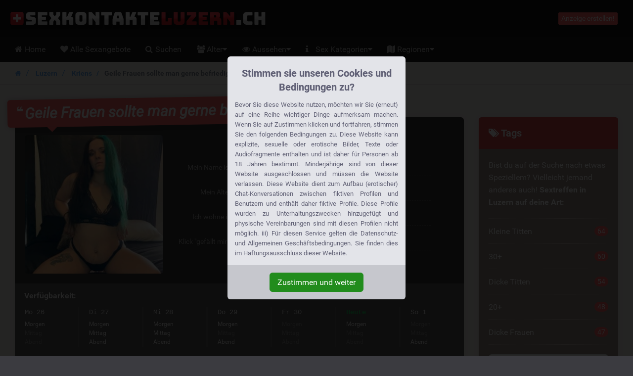

--- FILE ---
content_type: text/html; charset=UTF-8
request_url: https://sexkontakteluzern.ch/angebot/geile-frauen-sollte-man-gerne-befriedigen/
body_size: 13334
content:
<!DOCTYPE html>
<html class="show_ad_page show_ad_page hasRedirectRegister  hasNoDatingBackend  hasFrankBlog  tw-overflow-hidden  sexkontakteluzernch" lang="de">
    <head>
        
        

            <meta charset="utf-8">
            <meta http-equiv="X-UA-Compatible" content="IE=edge">
            <meta name="viewport" content="width=device-width, initial-scale=1.0, maximum-scale=5.0, user-scalable=yes, minimal-ui">
            <meta name="referrer" content="unsafe-url">
            <meta name="google-site-verification" content="RWdj09-gR-9v0b0IcO5GwV3lZM4zNAWvf5AX2JQkmTw" />
            

        
        

            
        
        

            
            <title>
                Geile Frauen sollte man gerne befriedigen  | 34 Likes - SexkontakteLuzern.ch
            </title>


        
        

            
            <meta name="description" content="Hör mal kleiner, wenn ich mich für ein Sextreffen mit dir entscheiden sollte, dann mache ich das für meinen Spass und nicht für deinen. Du solltest sc..." />

        
        

                            <link rel="canonical" href="https://sexkontakteluzern.ch/angebot/geile-frauen-sollte-man-gerne-befriedigen" />
            

        
        

            
            

        
        

                            <style>
                    .legalDisclaimerContainer {
                        overflow: hidden;
                        position: fixed;
                        z-index: 5000;
                        top: 0;
                        right: 0;
                        bottom: 0;
                        left: 0;
                        display: -webkit-box;
                        display: -webkit-flex;
                        display: -ms-flexbox;
                        display: flex;
                        -webkit-align-items: center;
                        -ms-flex-align: center;
                        align-items: center;
                        -webkit-box-pack: center;
                        -webkit-justify-content: center;
                        -ms-flex-pack: center;
                        justify-content: center;
                        padding: 0 15px;
                        background-color: rgba(0, 0, 0, 0.85);
                    }

                    .legalDisclaimer {
                        overflow: hidden;
                        display: grid;
                        grid-template-rows: calc(100% - 70px) max-content;
                        padding-bottom: 10vh;
                        max-height: 100vh;
                        font-size: 13px;
                    }

                    .legalDisclaimer .contentContainer {
                        position: relative;
                        overflow: scroll;
                        padding-top: 10vh;
                        height: 100%;
                    }

                    .legalDisclaimer .content {
                        position: relative;
                        z-index: 1;
                        width: 100%;
                        max-width: 360px;
                        padding: 15px;
                        border-radius: 6px 6px 0 0;
                        background-color: #e3e4e9;
                        color: #616175;
                        text-align: justify;
                    }

                    .legalDisclaimer .ui {
                        position: relative;
                        padding: 15px;
                        border-radius: 0 0 6px 6px;
                        background-color: #c6c7cd;
                    }

                    .legalDisclaimer .ui::after {
                        display: block;
                        position: absolute;
                        top: -300%;
                        right: 0;
                        bottom: 100%;
                        left: 0;
                        background-color: #e3e4e9;
                        content: '';
                    }

                    .legalDisclaimer .ui .btn {
                        background-color: #218c1c;
                        border-color: #218c1c;
                    }
                </style>
            

        
        

            
                            <link href="/css/app.7ce663f340666fb5f2b51a6b4c6ff985.css" rel="stylesheet" />
            
            
                            <link rel="prefetch" href="/fonts/fontawesome/fontawesome-webfont.eot?#iefix" as="font" crossorigin>
                <link rel="prefetch" href="/fonts/fontawesome/fontawesome-webfont.woff2" as="font" type="font/woff2" crossorigin>
                <link rel="prefetch" href="/fonts/fontawesome/fontawesome-webfont.woff" as="font" type="font/woff" crossorigin>
                <link rel="prefetch" href="/fonts/fontawesome/fontawesome-webfont.ttf" as="font" type="font/ttf" crossorigin>
            
            <style>
                @media (max-width: 767px) {
                    .h-auto-i {
                        height: auto !important;
                    }
                }
            </style>


        
        

                            <link rel="preconnect" href="https://www.google-analytics.com/">

                <script> (function(i,s,o,g,r,a,m){i['GoogleAnalyticsObject']=r;i[r]=i[r]||function(){ (i[r].q=i[r].q||[]).push(arguments)},i[r].l=1*new Date();a=s.createElement(o), m=s.getElementsByTagName(o)[0];a.async=1;a.src=g;m.parentNode.insertBefore(a,m) })(window,document,'script','//www.google-analytics.com/analytics.js','ga'); ga('create', '', 'auto'); ga('send', 'pageview');
                </script>
            

        
        

                </head>

    <body class="site-menubar-hide  tw-overflow-hidden">
        
        

                            <div class="legalDisclaimerContainer">
    <div class="legalDisclaimer">
        <div class="contentContainer">
            <div class="content">
                <div
                    class="margin-top-5 h4 text-center font-weight-bold"
                    style="line-height: 28px; color: #5f5f75;">
                    Stimmen sie unseren Cookies und Bedingungen zu?
                </div>

                <div class="message">
                                            Bevor Sie diese Website nutzen, möchten wir Sie (erneut) auf eine Reihe wichtiger Dinge aufmerksam machen. Wenn Sie auf Zustimmen klicken und fortfahren, stimmen Sie den folgenden Bedingungen zu. Diese Website kann explizite, sexuelle oder erotische Bilder, Texte oder Audiofragmente enthalten und ist daher für Personen ab 18 Jahren bestimmt. Minderjährige sind von dieser Website ausgeschlossen und müssen die Website verlassen. Diese Website dient zum Aufbau (erotischer) Chat-Konversationen zwischen fiktiven Profilen und Benutzern und enthält daher fiktive Profile. Diese Profile wurden zu Unterhaltungszwecken hinzugefügt und physische Vereinbarungen sind mit diesen Profilen nicht möglich. iii) Für diesen Service gelten die Datenschutz- und Allgemeinen Geschäftsbedingungen. Sie finden dies im Haftungsausschluss dieser Website.
                                    </div>
            </div>
        </div>

        <div class="ui text-center">
            <button class="btn btn-success confirmAgreeWithLegalDisclaimer">
                Zustimmen und weiter
            </button>
        </div>
    </div>
</div>
            

        
        

            <!--[if lt IE 8]><p class="browserupgrade margin-0 padding-15 bg-red-800 text-center grey-200">You are using an <strong>outdated</strong> browser. Please <a href="http://browsehappy.com/" class="blue-200 strong" style="text-decoration: underline;">upgrade your browser</a> to improve your experience.</p><![endif]-->            <header class="
    site-navbar
    navbar
    navbar-inverse
    tw-flex
    tw-items-center
    tw-justify-between
    before:tw-hidden
    after:tw-hidden">

    <div class="
        navbar-header
        tw-grid
        tw-grid-cols-[1fr_1fr_1fr]
        sm:tw-block
        tw-w-full
        before:tw-hidden
        after:tw-hidden">

        
        <button
            type="button"
            class="navbar-toggle hamburger hamburger-close navbar-toggle-left"
            data-toggle="menubar">

            <span class="sr-only">
                Toggle navigation
            </span>

            <span class="hamburger-bar"></span>
        </button>

        
        <h1 class="tw-m-0 sm:tw-pl-1 tw-flex tw-items-center tw-justify-center sm:tw-justify-start">
            <a class="tw-py-0 tw-text-xl sm:tw-text-3xl tw-text-white " href="/">
                                    <img
                        height="40"
                        width="518.84057971014"
                        src="/img/logos/sexkontakteluzern.ch.png"
                        class="tw-w-full tw-h-auto sm:tw-w-auto sm:tw-h-[40px]"
                        alt="SexkontakteLuzern.ch logo" />

                    <span class="sr-only">
                        SexkontakteLuzern.ch
                    </span>
                            </a>
        </h1>

        
        <div class="sm:tw-hidden text-right xsHeaderMenu tw-flex tw-items-center tw-justify-end">
                            <a
                    id="mainNavSearch"
                    type="button"
                    class="tw-px-4 tw-text-white"
                    href="https://sexkontakteluzern.ch/suchen">

                    <span class="sr-only">
                        Toggle Search
                    </span>

                    <i class="fa fa-fw fa-search" aria-hidden="true"></i>
                </a>
                    </div>
    </div>

    
    <div class="navbar-container">
        <div
            class="
                collapse
                tw-flex
                tw-p-0
                tw-w-0
                sm:tw-w-auto
                navbar-collapse
                navbar-collapse-toolbar
                tw-items-center"
            id="site-navbar-collapse">

                                                <div class="tw-hidden sm:tw-flex tw-items-center tw-px-4">
                        <span
                            class="pull-right btn btn-danger btn-xs navbar-btn"
                            data-toggle="modal"
                            data-target="#redirectRegisterModal">

                            Anzeige erstellen!
                        </span>
                    </div>
                                    </div>
    </div>
</header>
            <nav class="site-menubar tw-overflow-auto !tw-p-0 sm:tw-h-[50px]" role="navigation">
    <h1 class="sr-only">
        Hoofdmenu
    </h1>

    <div class="sm:tw-absolute sm:tw-overflow-auto3 sm:tw-z-[100] hover:sm:tw-z-r[10] tw-w-full hover:sm:tw-overflow-hidden">
    <div class="sm:tw-overflow-auto hover:sm:tw-mb-[-30px] hover:sm:tw-pb-[30px]">
    <ul class="before:tw-block before:tw-pl-[15px] before:tw-content-[&#039;&#039;] after:tw-block after:tw-pl-[15px] after:tw-content-[&#039;&#039;] site-menu primary-menu sm:tw-z-[100] sm:tw-flex !tw-px-0 tw-w-full sm:tw-bg-transparent" style="background-image: url(/img/logos/sexkontakteluzern.ch.png);">
                            
            <li class="site-menu-item tw-group sub-closed sm:tw-h-[50px] hover:tw-h-auto item-with-sub-home">
                                    <a class="!tw-flex tw-items-center tw-justify-between tw-gap-x-3 tw-cursor-pointer tw-leading-[50px] tw-p-[0_15px] tw-pl-4 grey-400 tw-whitespace-nowrap group-hover:tw-bg-main-navigation-bg-hover" href="https://sexkontakteluzern.ch/">
                        <span>
                                                            <i class="
                                    fa
                                    fa-home
                                    tw-mr-1
                                    tw-w-[20px]
                                    sm:tw-w-3
                                    tw-text-center
                                    sm:tw-text-left"
                                    aria-hidden="true"></i>
                            
                            Home
                        </span>

                                            </a>
                
                            </li>
                    
            <li class="site-menu-item tw-group sub-closed sm:tw-h-[50px] hover:tw-h-auto item-with-sub-alle-sexangebote">
                                    <a class="!tw-flex tw-items-center tw-justify-between tw-gap-x-3 tw-cursor-pointer tw-leading-[50px] tw-p-[0_15px] tw-pl-4 grey-400 tw-whitespace-nowrap group-hover:tw-bg-main-navigation-bg-hover" href="https://sexkontakteluzern.ch/alle-angebote">
                        <span>
                                                            <i class="
                                    fa
                                    fa-heart
                                    tw-mr-1
                                    tw-w-[20px]
                                    sm:tw-w-3
                                    tw-text-center
                                    sm:tw-text-left"
                                    aria-hidden="true"></i>
                            
                            Alle Sexangebote
                        </span>

                                            </a>
                
                            </li>
                    
            <li class="site-menu-item tw-group sub-closed sm:tw-h-[50px] hover:tw-h-auto item-with-sub-suchen">
                                    <a class="!tw-flex tw-items-center tw-justify-between tw-gap-x-3 tw-cursor-pointer tw-leading-[50px] tw-p-[0_15px] tw-pl-4 grey-400 tw-whitespace-nowrap group-hover:tw-bg-main-navigation-bg-hover" href="https://sexkontakteluzern.ch/suchen">
                        <span>
                                                            <i class="
                                    fa
                                    fa-search
                                    tw-mr-1
                                    tw-w-[20px]
                                    sm:tw-w-3
                                    tw-text-center
                                    sm:tw-text-left"
                                    aria-hidden="true"></i>
                            
                            Suchen
                        </span>

                                            </a>
                
                            </li>
                    
            <li class="site-menu-item tw-group sub-closed sm:tw-h-[50px] hover:tw-h-auto item-with-sub-alter">
                                    <span class="!tw-flex tw-items-center tw-justify-between tw-gap-x-3 tw-cursor-pointer tw-leading-[50px] tw-p-[0_15px] tw-pl-4 grey-400 tw-whitespace-nowrap group-hover:tw-bg-main-navigation-bg-hover">
                        <span>
                                                            <i class="
                                    fa
                                    fa-group
                                    tw-mr-1
                                    tw-w-[20px]
                                    sm:tw-w-3
                                    tw-text-center
                                    sm:tw-text-left"
                                    aria-hidden="true"></i>
                            
                            Alter
                        </span>

                                                    <span
                                onclick="
                                    document.querySelector('.item-with-sub-alter').classList.toggle('sub-opened');
                                    document.querySelector('.item-with-sub-alter').classList.toggle('sub-closed');"
                                class="group-hover:tw-bg-main-navigation-bg-hover">
                                    <i class="fa fa-caret-down group-hover:md:tw-hidden group-[.sub-opened]:tw-hidden"></i>
                                    <i class="fa fa-caret-up tw-hidden group-hover:md:tw-inline group-[.sub-opened]:tw-inline"></i>
                            </span>
                                            </span>
                
                                    
                    <div class="group-hover:md:tw-block tw-relative group-[.sub-opened]:tw-block group-[.sub-opened]:md:tw-absolute group-[.sub-opened]:tw-bg-main-navigation-bg-hover group-[.sub-opened]:md:tw-bg-transparent tw-hidden h-auto-i" style="height: 150px;">
                        <ul class="sm:tw-overflow-hidden sm:tw-absolute sm:tw-grid sm:tw-grid-cols-[repeat(2,max-content)] sm:tw-bg-[#1d1d1d] sm:tw-rounded-b-lg hover:sm-hidden tw-left-0">
                                                            <li class="tw-flex tw-items-stretch">
                                    <a
                                        class="
                                            tw-flex
                                            tw-gap-x-0.5
                                            tw-items-center
                                            tw-w-full
                                            tw-h-[50px]
                                            hover:tw-bg-main-navigation-bg-hover
                                            grey-400
                                            tw-px-4
                                            sm:tw-px-5
                                            tw-whitespace-nowrap
                                            hover:!tw-text-white"
                                        href="https://sexkontakteluzern.ch/sex-mit-18-plus">

                                        <i
                                            class="
                                                fa
                                                fa-angle-right
                                                tw-w-[20px]
                                                sm:tw-w-3
                                                tw-text-center
                                                sm:tw-text-left"
                                            aria-hidden="true"></i>

                                        <span class="tw-whitespace-nowrap">
                                            18+
                                        </span>
                                    </a>
                                </li>
                                                            <li class="tw-flex tw-items-stretch">
                                    <a
                                        class="
                                            tw-flex
                                            tw-gap-x-0.5
                                            tw-items-center
                                            tw-w-full
                                            tw-h-[50px]
                                            hover:tw-bg-main-navigation-bg-hover
                                            grey-400
                                            tw-px-4
                                            sm:tw-px-5
                                            tw-whitespace-nowrap
                                            hover:!tw-text-white"
                                        href="https://sexkontakteluzern.ch/sex-mit-20-plus">

                                        <i
                                            class="
                                                fa
                                                fa-angle-right
                                                tw-w-[20px]
                                                sm:tw-w-3
                                                tw-text-center
                                                sm:tw-text-left"
                                            aria-hidden="true"></i>

                                        <span class="tw-whitespace-nowrap">
                                            20+
                                        </span>
                                    </a>
                                </li>
                                                            <li class="tw-flex tw-items-stretch">
                                    <a
                                        class="
                                            tw-flex
                                            tw-gap-x-0.5
                                            tw-items-center
                                            tw-w-full
                                            tw-h-[50px]
                                            hover:tw-bg-main-navigation-bg-hover
                                            grey-400
                                            tw-px-4
                                            sm:tw-px-5
                                            tw-whitespace-nowrap
                                            hover:!tw-text-white"
                                        href="https://sexkontakteluzern.ch/sex-mit-30-plus">

                                        <i
                                            class="
                                                fa
                                                fa-angle-right
                                                tw-w-[20px]
                                                sm:tw-w-3
                                                tw-text-center
                                                sm:tw-text-left"
                                            aria-hidden="true"></i>

                                        <span class="tw-whitespace-nowrap">
                                            30+
                                        </span>
                                    </a>
                                </li>
                                                            <li class="tw-flex tw-items-stretch">
                                    <a
                                        class="
                                            tw-flex
                                            tw-gap-x-0.5
                                            tw-items-center
                                            tw-w-full
                                            tw-h-[50px]
                                            hover:tw-bg-main-navigation-bg-hover
                                            grey-400
                                            tw-px-4
                                            sm:tw-px-5
                                            tw-whitespace-nowrap
                                            hover:!tw-text-white"
                                        href="https://sexkontakteluzern.ch/sex-mit-40-plus">

                                        <i
                                            class="
                                                fa
                                                fa-angle-right
                                                tw-w-[20px]
                                                sm:tw-w-3
                                                tw-text-center
                                                sm:tw-text-left"
                                            aria-hidden="true"></i>

                                        <span class="tw-whitespace-nowrap">
                                            40+
                                        </span>
                                    </a>
                                </li>
                                                            <li class="tw-flex tw-items-stretch">
                                    <a
                                        class="
                                            tw-flex
                                            tw-gap-x-0.5
                                            tw-items-center
                                            tw-w-full
                                            tw-h-[50px]
                                            hover:tw-bg-main-navigation-bg-hover
                                            grey-400
                                            tw-px-4
                                            sm:tw-px-5
                                            tw-whitespace-nowrap
                                            hover:!tw-text-white"
                                        href="https://sexkontakteluzern.ch/sex-mit-alten-frauen">

                                        <i
                                            class="
                                                fa
                                                fa-angle-right
                                                tw-w-[20px]
                                                sm:tw-w-3
                                                tw-text-center
                                                sm:tw-text-left"
                                            aria-hidden="true"></i>

                                        <span class="tw-whitespace-nowrap">
                                            Alte Frauen
                                        </span>
                                    </a>
                                </li>
                                                    </ul>
                    </div>
                            </li>
                    
            <li class="site-menu-item tw-group sub-closed sm:tw-h-[50px] hover:tw-h-auto item-with-sub-aussehen">
                                    <span class="!tw-flex tw-items-center tw-justify-between tw-gap-x-3 tw-cursor-pointer tw-leading-[50px] tw-p-[0_15px] tw-pl-4 grey-400 tw-whitespace-nowrap group-hover:tw-bg-main-navigation-bg-hover">
                        <span>
                                                            <i class="
                                    fa
                                    fa-eye
                                    tw-mr-1
                                    tw-w-[20px]
                                    sm:tw-w-3
                                    tw-text-center
                                    sm:tw-text-left"
                                    aria-hidden="true"></i>
                            
                            Aussehen
                        </span>

                                                    <span
                                onclick="
                                    document.querySelector('.item-with-sub-aussehen').classList.toggle('sub-opened');
                                    document.querySelector('.item-with-sub-aussehen').classList.toggle('sub-closed');"
                                class="group-hover:tw-bg-main-navigation-bg-hover">
                                    <i class="fa fa-caret-down group-hover:md:tw-hidden group-[.sub-opened]:tw-hidden"></i>
                                    <i class="fa fa-caret-up tw-hidden group-hover:md:tw-inline group-[.sub-opened]:tw-inline"></i>
                            </span>
                                            </span>
                
                                    
                    <div class="group-hover:md:tw-block tw-relative group-[.sub-opened]:tw-block group-[.sub-opened]:md:tw-absolute group-[.sub-opened]:tw-bg-main-navigation-bg-hover group-[.sub-opened]:md:tw-bg-transparent tw-hidden h-auto-i" style="height: 300px;">
                        <ul class="sm:tw-overflow-hidden sm:tw-absolute sm:tw-grid sm:tw-grid-cols-[repeat(2,max-content)] sm:tw-bg-[#1d1d1d] sm:tw-rounded-b-lg hover:sm-hidden tw-right-0">
                                                            <li class="tw-flex tw-items-stretch">
                                    <a
                                        class="
                                            tw-flex
                                            tw-gap-x-0.5
                                            tw-items-center
                                            tw-w-full
                                            tw-h-[50px]
                                            hover:tw-bg-main-navigation-bg-hover
                                            grey-400
                                            tw-px-4
                                            sm:tw-px-5
                                            tw-whitespace-nowrap
                                            hover:!tw-text-white"
                                        href="https://sexkontakteluzern.ch/sex-mit-blondinen">

                                        <i
                                            class="
                                                fa
                                                fa-angle-right
                                                tw-w-[20px]
                                                sm:tw-w-3
                                                tw-text-center
                                                sm:tw-text-left"
                                            aria-hidden="true"></i>

                                        <span class="tw-whitespace-nowrap">
                                            Blondinen
                                        </span>
                                    </a>
                                </li>
                                                            <li class="tw-flex tw-items-stretch">
                                    <a
                                        class="
                                            tw-flex
                                            tw-gap-x-0.5
                                            tw-items-center
                                            tw-w-full
                                            tw-h-[50px]
                                            hover:tw-bg-main-navigation-bg-hover
                                            grey-400
                                            tw-px-4
                                            sm:tw-px-5
                                            tw-whitespace-nowrap
                                            hover:!tw-text-white"
                                        href="https://sexkontakteluzern.ch/sex-mit-brünetten">

                                        <i
                                            class="
                                                fa
                                                fa-angle-right
                                                tw-w-[20px]
                                                sm:tw-w-3
                                                tw-text-center
                                                sm:tw-text-left"
                                            aria-hidden="true"></i>

                                        <span class="tw-whitespace-nowrap">
                                            Brünetten
                                        </span>
                                    </a>
                                </li>
                                                            <li class="tw-flex tw-items-stretch">
                                    <a
                                        class="
                                            tw-flex
                                            tw-gap-x-0.5
                                            tw-items-center
                                            tw-w-full
                                            tw-h-[50px]
                                            hover:tw-bg-main-navigation-bg-hover
                                            grey-400
                                            tw-px-4
                                            sm:tw-px-5
                                            tw-whitespace-nowrap
                                            hover:!tw-text-white"
                                        href="https://sexkontakteluzern.ch/rothaarige-frauen">

                                        <i
                                            class="
                                                fa
                                                fa-angle-right
                                                tw-w-[20px]
                                                sm:tw-w-3
                                                tw-text-center
                                                sm:tw-text-left"
                                            aria-hidden="true"></i>

                                        <span class="tw-whitespace-nowrap">
                                            Rothaarig
                                        </span>
                                    </a>
                                </li>
                                                            <li class="tw-flex tw-items-stretch">
                                    <a
                                        class="
                                            tw-flex
                                            tw-gap-x-0.5
                                            tw-items-center
                                            tw-w-full
                                            tw-h-[50px]
                                            hover:tw-bg-main-navigation-bg-hover
                                            grey-400
                                            tw-px-4
                                            sm:tw-px-5
                                            tw-whitespace-nowrap
                                            hover:!tw-text-white"
                                        href="https://sexkontakteluzern.ch/kleine-titten">

                                        <i
                                            class="
                                                fa
                                                fa-angle-right
                                                tw-w-[20px]
                                                sm:tw-w-3
                                                tw-text-center
                                                sm:tw-text-left"
                                            aria-hidden="true"></i>

                                        <span class="tw-whitespace-nowrap">
                                            Kleine Titten
                                        </span>
                                    </a>
                                </li>
                                                            <li class="tw-flex tw-items-stretch">
                                    <a
                                        class="
                                            tw-flex
                                            tw-gap-x-0.5
                                            tw-items-center
                                            tw-w-full
                                            tw-h-[50px]
                                            hover:tw-bg-main-navigation-bg-hover
                                            grey-400
                                            tw-px-4
                                            sm:tw-px-5
                                            tw-whitespace-nowrap
                                            hover:!tw-text-white"
                                        href="https://sexkontakteluzern.ch/dicke-titten">

                                        <i
                                            class="
                                                fa
                                                fa-angle-right
                                                tw-w-[20px]
                                                sm:tw-w-3
                                                tw-text-center
                                                sm:tw-text-left"
                                            aria-hidden="true"></i>

                                        <span class="tw-whitespace-nowrap">
                                            Dicke Titten
                                        </span>
                                    </a>
                                </li>
                                                            <li class="tw-flex tw-items-stretch">
                                    <a
                                        class="
                                            tw-flex
                                            tw-gap-x-0.5
                                            tw-items-center
                                            tw-w-full
                                            tw-h-[50px]
                                            hover:tw-bg-main-navigation-bg-hover
                                            grey-400
                                            tw-px-4
                                            sm:tw-px-5
                                            tw-whitespace-nowrap
                                            hover:!tw-text-white"
                                        href="https://sexkontakteluzern.ch/sex-mit-dicken-frauen">

                                        <i
                                            class="
                                                fa
                                                fa-angle-right
                                                tw-w-[20px]
                                                sm:tw-w-3
                                                tw-text-center
                                                sm:tw-text-left"
                                            aria-hidden="true"></i>

                                        <span class="tw-whitespace-nowrap">
                                            Dicke Frauen
                                        </span>
                                    </a>
                                </li>
                                                            <li class="tw-flex tw-items-stretch">
                                    <a
                                        class="
                                            tw-flex
                                            tw-gap-x-0.5
                                            tw-items-center
                                            tw-w-full
                                            tw-h-[50px]
                                            hover:tw-bg-main-navigation-bg-hover
                                            grey-400
                                            tw-px-4
                                            sm:tw-px-5
                                            tw-whitespace-nowrap
                                            hover:!tw-text-white"
                                        href="https://sexkontakteluzern.ch/sex-mit-schlanken-frauen">

                                        <i
                                            class="
                                                fa
                                                fa-angle-right
                                                tw-w-[20px]
                                                sm:tw-w-3
                                                tw-text-center
                                                sm:tw-text-left"
                                            aria-hidden="true"></i>

                                        <span class="tw-whitespace-nowrap">
                                            Schlanke Frauen
                                        </span>
                                    </a>
                                </li>
                                                            <li class="tw-flex tw-items-stretch">
                                    <a
                                        class="
                                            tw-flex
                                            tw-gap-x-0.5
                                            tw-items-center
                                            tw-w-full
                                            tw-h-[50px]
                                            hover:tw-bg-main-navigation-bg-hover
                                            grey-400
                                            tw-px-4
                                            sm:tw-px-5
                                            tw-whitespace-nowrap
                                            hover:!tw-text-white"
                                        href="https://sexkontakteluzern.ch/sex-mit-tätowierten-frauen">

                                        <i
                                            class="
                                                fa
                                                fa-angle-right
                                                tw-w-[20px]
                                                sm:tw-w-3
                                                tw-text-center
                                                sm:tw-text-left"
                                            aria-hidden="true"></i>

                                        <span class="tw-whitespace-nowrap">
                                            Tätowierte Frauen
                                        </span>
                                    </a>
                                </li>
                                                            <li class="tw-flex tw-items-stretch">
                                    <a
                                        class="
                                            tw-flex
                                            tw-gap-x-0.5
                                            tw-items-center
                                            tw-w-full
                                            tw-h-[50px]
                                            hover:tw-bg-main-navigation-bg-hover
                                            grey-400
                                            tw-px-4
                                            sm:tw-px-5
                                            tw-whitespace-nowrap
                                            hover:!tw-text-white"
                                        href="https://sexkontakteluzern.ch/grosse-ärsche">

                                        <i
                                            class="
                                                fa
                                                fa-angle-right
                                                tw-w-[20px]
                                                sm:tw-w-3
                                                tw-text-center
                                                sm:tw-text-left"
                                            aria-hidden="true"></i>

                                        <span class="tw-whitespace-nowrap">
                                            Grosse Ärsche
                                        </span>
                                    </a>
                                </li>
                                                            <li class="tw-flex tw-items-stretch">
                                    <a
                                        class="
                                            tw-flex
                                            tw-gap-x-0.5
                                            tw-items-center
                                            tw-w-full
                                            tw-h-[50px]
                                            hover:tw-bg-main-navigation-bg-hover
                                            grey-400
                                            tw-px-4
                                            sm:tw-px-5
                                            tw-whitespace-nowrap
                                            hover:!tw-text-white"
                                        href="https://sexkontakteluzern.ch/sex-mit-latinas">

                                        <i
                                            class="
                                                fa
                                                fa-angle-right
                                                tw-w-[20px]
                                                sm:tw-w-3
                                                tw-text-center
                                                sm:tw-text-left"
                                            aria-hidden="true"></i>

                                        <span class="tw-whitespace-nowrap">
                                            Latinas
                                        </span>
                                    </a>
                                </li>
                                                            <li class="tw-flex tw-items-stretch">
                                    <a
                                        class="
                                            tw-flex
                                            tw-gap-x-0.5
                                            tw-items-center
                                            tw-w-full
                                            tw-h-[50px]
                                            hover:tw-bg-main-navigation-bg-hover
                                            grey-400
                                            tw-px-4
                                            sm:tw-px-5
                                            tw-whitespace-nowrap
                                            hover:!tw-text-white"
                                        href="https://sexkontakteluzern.ch/sex-mit-asiatinnen">

                                        <i
                                            class="
                                                fa
                                                fa-angle-right
                                                tw-w-[20px]
                                                sm:tw-w-3
                                                tw-text-center
                                                sm:tw-text-left"
                                            aria-hidden="true"></i>

                                        <span class="tw-whitespace-nowrap">
                                            Asiatinnen
                                        </span>
                                    </a>
                                </li>
                                                            <li class="tw-flex tw-items-stretch">
                                    <a
                                        class="
                                            tw-flex
                                            tw-gap-x-0.5
                                            tw-items-center
                                            tw-w-full
                                            tw-h-[50px]
                                            hover:tw-bg-main-navigation-bg-hover
                                            grey-400
                                            tw-px-4
                                            sm:tw-px-5
                                            tw-whitespace-nowrap
                                            hover:!tw-text-white"
                                        href="https://sexkontakteluzern.ch/sex-mit-schwarzen-frauen">

                                        <i
                                            class="
                                                fa
                                                fa-angle-right
                                                tw-w-[20px]
                                                sm:tw-w-3
                                                tw-text-center
                                                sm:tw-text-left"
                                            aria-hidden="true"></i>

                                        <span class="tw-whitespace-nowrap">
                                            Schwarze Frauen
                                        </span>
                                    </a>
                                </li>
                                                    </ul>
                    </div>
                            </li>
                    
            <li class="site-menu-item tw-group sub-closed sm:tw-h-[50px] hover:tw-h-auto item-with-sub-sex-kategorien">
                                    <a class="!tw-flex tw-items-center tw-justify-between tw-gap-x-3 tw-cursor-pointer tw-leading-[50px] tw-p-[0_15px] tw-pl-4 grey-400 tw-whitespace-nowrap group-hover:tw-bg-main-navigation-bg-hover" href="https://sexkontakteluzern.ch/tags">
                        <span>
                                                            <i class="
                                    fa
                                    fa-info
                                    tw-mr-1
                                    tw-w-[20px]
                                    sm:tw-w-3
                                    tw-text-center
                                    sm:tw-text-left"
                                    aria-hidden="true"></i>
                            
                            Sex Kategorien
                        </span>

                                                    <span
                                onclick="
                                    document.querySelector('.item-with-sub-sex-kategorien').classList.toggle('sub-opened');
                                    document.querySelector('.item-with-sub-sex-kategorien').classList.toggle('sub-closed');"
                                class="group-hover:tw-bg-main-navigation-bg-hover">
                                    <i class="fa fa-caret-down group-hover:md:tw-hidden group-[.sub-opened]:tw-hidden"></i>
                                    <i class="fa fa-caret-up tw-hidden group-hover:md:tw-inline group-[.sub-opened]:tw-inline"></i>
                            </span>
                                            </a>
                
                                    
                    <div class="group-hover:md:tw-block tw-relative group-[.sub-opened]:tw-block group-[.sub-opened]:md:tw-absolute group-[.sub-opened]:tw-bg-main-navigation-bg-hover group-[.sub-opened]:md:tw-bg-transparent tw-hidden h-auto-i" style="height: 200px;">
                        <ul class="sm:tw-overflow-hidden sm:tw-absolute sm:tw-grid sm:tw-grid-cols-[repeat(2,max-content)] sm:tw-bg-[#1d1d1d] sm:tw-rounded-b-lg hover:sm-hidden tw-right-0">
                                                            <li class="tw-flex tw-items-stretch">
                                    <a
                                        class="
                                            tw-flex
                                            tw-gap-x-0.5
                                            tw-items-center
                                            tw-w-full
                                            tw-h-[50px]
                                            hover:tw-bg-main-navigation-bg-hover
                                            grey-400
                                            tw-px-4
                                            sm:tw-px-5
                                            tw-whitespace-nowrap
                                            hover:!tw-text-white"
                                        href="https://sexkontakteluzern.ch/sexkontakte">

                                        <i
                                            class="
                                                fa
                                                fa-angle-right
                                                tw-w-[20px]
                                                sm:tw-w-3
                                                tw-text-center
                                                sm:tw-text-left"
                                            aria-hidden="true"></i>

                                        <span class="tw-whitespace-nowrap">
                                            Sexkontakte
                                        </span>
                                    </a>
                                </li>
                                                            <li class="tw-flex tw-items-stretch">
                                    <a
                                        class="
                                            tw-flex
                                            tw-gap-x-0.5
                                            tw-items-center
                                            tw-w-full
                                            tw-h-[50px]
                                            hover:tw-bg-main-navigation-bg-hover
                                            grey-400
                                            tw-px-4
                                            sm:tw-px-5
                                            tw-whitespace-nowrap
                                            hover:!tw-text-white"
                                        href="https://sexkontakteluzern.ch/sextreffen">

                                        <i
                                            class="
                                                fa
                                                fa-angle-right
                                                tw-w-[20px]
                                                sm:tw-w-3
                                                tw-text-center
                                                sm:tw-text-left"
                                            aria-hidden="true"></i>

                                        <span class="tw-whitespace-nowrap">
                                            Sextreffen
                                        </span>
                                    </a>
                                </li>
                                                            <li class="tw-flex tw-items-stretch">
                                    <a
                                        class="
                                            tw-flex
                                            tw-gap-x-0.5
                                            tw-items-center
                                            tw-w-full
                                            tw-h-[50px]
                                            hover:tw-bg-main-navigation-bg-hover
                                            grey-400
                                            tw-px-4
                                            sm:tw-px-5
                                            tw-whitespace-nowrap
                                            hover:!tw-text-white"
                                        href="https://sexkontakteluzern.ch/reife-frauen">

                                        <i
                                            class="
                                                fa
                                                fa-angle-right
                                                tw-w-[20px]
                                                sm:tw-w-3
                                                tw-text-center
                                                sm:tw-text-left"
                                            aria-hidden="true"></i>

                                        <span class="tw-whitespace-nowrap">
                                            Reife Frauen
                                        </span>
                                    </a>
                                </li>
                                                            <li class="tw-flex tw-items-stretch">
                                    <a
                                        class="
                                            tw-flex
                                            tw-gap-x-0.5
                                            tw-items-center
                                            tw-w-full
                                            tw-h-[50px]
                                            hover:tw-bg-main-navigation-bg-hover
                                            grey-400
                                            tw-px-4
                                            sm:tw-px-5
                                            tw-whitespace-nowrap
                                            hover:!tw-text-white"
                                        href="https://sexkontakteluzern.ch/sexdate">

                                        <i
                                            class="
                                                fa
                                                fa-angle-right
                                                tw-w-[20px]
                                                sm:tw-w-3
                                                tw-text-center
                                                sm:tw-text-left"
                                            aria-hidden="true"></i>

                                        <span class="tw-whitespace-nowrap">
                                            Sexdate
                                        </span>
                                    </a>
                                </li>
                                                            <li class="tw-flex tw-items-stretch">
                                    <a
                                        class="
                                            tw-flex
                                            tw-gap-x-0.5
                                            tw-items-center
                                            tw-w-full
                                            tw-h-[50px]
                                            hover:tw-bg-main-navigation-bg-hover
                                            grey-400
                                            tw-px-4
                                            sm:tw-px-5
                                            tw-whitespace-nowrap
                                            hover:!tw-text-white"
                                        href="https://sexkontakteluzern.ch/privat-sex">

                                        <i
                                            class="
                                                fa
                                                fa-angle-right
                                                tw-w-[20px]
                                                sm:tw-w-3
                                                tw-text-center
                                                sm:tw-text-left"
                                            aria-hidden="true"></i>

                                        <span class="tw-whitespace-nowrap">
                                            Privat Sex
                                        </span>
                                    </a>
                                </li>
                                                            <li class="tw-flex tw-items-stretch">
                                    <a
                                        class="
                                            tw-flex
                                            tw-gap-x-0.5
                                            tw-items-center
                                            tw-w-full
                                            tw-h-[50px]
                                            hover:tw-bg-main-navigation-bg-hover
                                            grey-400
                                            tw-px-4
                                            sm:tw-px-5
                                            tw-whitespace-nowrap
                                            hover:!tw-text-white"
                                        href="https://sexkontakteluzern.ch/sex-inserate">

                                        <i
                                            class="
                                                fa
                                                fa-angle-right
                                                tw-w-[20px]
                                                sm:tw-w-3
                                                tw-text-center
                                                sm:tw-text-left"
                                            aria-hidden="true"></i>

                                        <span class="tw-whitespace-nowrap">
                                            Sex Inserate
                                        </span>
                                    </a>
                                </li>
                                                            <li class="tw-flex tw-items-stretch">
                                    <a
                                        class="
                                            tw-flex
                                            tw-gap-x-0.5
                                            tw-items-center
                                            tw-w-full
                                            tw-h-[50px]
                                            hover:tw-bg-main-navigation-bg-hover
                                            grey-400
                                            tw-px-4
                                            sm:tw-px-5
                                            tw-whitespace-nowrap
                                            hover:!tw-text-white"
                                        href="https://sexkontakteluzern.ch/erotik-luzern">

                                        <i
                                            class="
                                                fa
                                                fa-angle-right
                                                tw-w-[20px]
                                                sm:tw-w-3
                                                tw-text-center
                                                sm:tw-text-left"
                                            aria-hidden="true"></i>

                                        <span class="tw-whitespace-nowrap">
                                            Erotik Luzern
                                        </span>
                                    </a>
                                </li>
                                                            <li class="tw-flex tw-items-stretch">
                                    <a
                                        class="
                                            tw-flex
                                            tw-gap-x-0.5
                                            tw-items-center
                                            tw-w-full
                                            tw-h-[50px]
                                            hover:tw-bg-main-navigation-bg-hover
                                            grey-400
                                            tw-px-4
                                            sm:tw-px-5
                                            tw-whitespace-nowrap
                                            hover:!tw-text-white"
                                        href="https://sexkontakteluzern.ch/nutten-luzern">

                                        <i
                                            class="
                                                fa
                                                fa-angle-right
                                                tw-w-[20px]
                                                sm:tw-w-3
                                                tw-text-center
                                                sm:tw-text-left"
                                            aria-hidden="true"></i>

                                        <span class="tw-whitespace-nowrap">
                                            Nutten Luzern
                                        </span>
                                    </a>
                                </li>
                                                    </ul>
                    </div>
                            </li>
                    
            <li class="site-menu-item tw-group sub-closed sm:tw-h-[50px] hover:tw-h-auto item-with-sub-regionen">
                                    <a class="!tw-flex tw-items-center tw-justify-between tw-gap-x-3 tw-cursor-pointer tw-leading-[50px] tw-p-[0_15px] tw-pl-4 grey-400 tw-whitespace-nowrap group-hover:tw-bg-main-navigation-bg-hover" href="https://sexkontakteluzern.ch/region">
                        <span>
                                                            <i class="
                                    fa
                                    fa-map
                                    tw-mr-1
                                    tw-w-[20px]
                                    sm:tw-w-3
                                    tw-text-center
                                    sm:tw-text-left"
                                    aria-hidden="true"></i>
                            
                            Regionen
                        </span>

                                                    <span
                                onclick="
                                    document.querySelector('.item-with-sub-regionen').classList.toggle('sub-opened');
                                    document.querySelector('.item-with-sub-regionen').classList.toggle('sub-closed');"
                                class="group-hover:tw-bg-main-navigation-bg-hover">
                                    <i class="fa fa-caret-down group-hover:md:tw-hidden group-[.sub-opened]:tw-hidden"></i>
                                    <i class="fa fa-caret-up tw-hidden group-hover:md:tw-inline group-[.sub-opened]:tw-inline"></i>
                            </span>
                                            </a>
                
                                    
                    <div class="group-hover:md:tw-block tw-relative group-[.sub-opened]:tw-block group-[.sub-opened]:md:tw-absolute group-[.sub-opened]:tw-bg-main-navigation-bg-hover group-[.sub-opened]:md:tw-bg-transparent tw-hidden h-auto-i" style="height: 150px;">
                        <ul class="sm:tw-overflow-hidden sm:tw-absolute sm:tw-grid sm:tw-grid-cols-[repeat(2,max-content)] sm:tw-bg-[#1d1d1d] sm:tw-rounded-b-lg hover:sm-hidden tw-right-0">
                                                            <li class="tw-flex tw-items-stretch">
                                    <a
                                        class="
                                            tw-flex
                                            tw-gap-x-0.5
                                            tw-items-center
                                            tw-w-full
                                            tw-h-[50px]
                                            hover:tw-bg-main-navigation-bg-hover
                                            grey-400
                                            tw-px-4
                                            sm:tw-px-5
                                            tw-whitespace-nowrap
                                            hover:!tw-text-white"
                                        href="https://sexkontakteluzern.ch/ebikon">

                                        <i
                                            class="
                                                fa
                                                fa-angle-right
                                                tw-w-[20px]
                                                sm:tw-w-3
                                                tw-text-center
                                                sm:tw-text-left"
                                            aria-hidden="true"></i>

                                        <span class="tw-whitespace-nowrap">
                                            Sex Ebikon
                                        </span>
                                    </a>
                                </li>
                                                            <li class="tw-flex tw-items-stretch">
                                    <a
                                        class="
                                            tw-flex
                                            tw-gap-x-0.5
                                            tw-items-center
                                            tw-w-full
                                            tw-h-[50px]
                                            hover:tw-bg-main-navigation-bg-hover
                                            grey-400
                                            tw-px-4
                                            sm:tw-px-5
                                            tw-whitespace-nowrap
                                            hover:!tw-text-white"
                                        href="https://sexkontakteluzern.ch/emmen">

                                        <i
                                            class="
                                                fa
                                                fa-angle-right
                                                tw-w-[20px]
                                                sm:tw-w-3
                                                tw-text-center
                                                sm:tw-text-left"
                                            aria-hidden="true"></i>

                                        <span class="tw-whitespace-nowrap">
                                            Sex Emmen
                                        </span>
                                    </a>
                                </li>
                                                            <li class="tw-flex tw-items-stretch">
                                    <a
                                        class="
                                            tw-flex
                                            tw-gap-x-0.5
                                            tw-items-center
                                            tw-w-full
                                            tw-h-[50px]
                                            hover:tw-bg-main-navigation-bg-hover
                                            grey-400
                                            tw-px-4
                                            sm:tw-px-5
                                            tw-whitespace-nowrap
                                            hover:!tw-text-white"
                                        href="https://sexkontakteluzern.ch/hochdorf">

                                        <i
                                            class="
                                                fa
                                                fa-angle-right
                                                tw-w-[20px]
                                                sm:tw-w-3
                                                tw-text-center
                                                sm:tw-text-left"
                                            aria-hidden="true"></i>

                                        <span class="tw-whitespace-nowrap">
                                            Sex Hochdorf
                                        </span>
                                    </a>
                                </li>
                                                            <li class="tw-flex tw-items-stretch">
                                    <a
                                        class="
                                            tw-flex
                                            tw-gap-x-0.5
                                            tw-items-center
                                            tw-w-full
                                            tw-h-[50px]
                                            hover:tw-bg-main-navigation-bg-hover
                                            grey-400
                                            tw-px-4
                                            sm:tw-px-5
                                            tw-whitespace-nowrap
                                            hover:!tw-text-white"
                                        href="https://sexkontakteluzern.ch/sursee">

                                        <i
                                            class="
                                                fa
                                                fa-angle-right
                                                tw-w-[20px]
                                                sm:tw-w-3
                                                tw-text-center
                                                sm:tw-text-left"
                                            aria-hidden="true"></i>

                                        <span class="tw-whitespace-nowrap">
                                            Sex Sursee
                                        </span>
                                    </a>
                                </li>
                                                            <li class="tw-flex tw-items-stretch">
                                    <a
                                        class="
                                            tw-flex
                                            tw-gap-x-0.5
                                            tw-items-center
                                            tw-w-full
                                            tw-h-[50px]
                                            hover:tw-bg-main-navigation-bg-hover
                                            grey-400
                                            tw-px-4
                                            sm:tw-px-5
                                            tw-whitespace-nowrap
                                            hover:!tw-text-white"
                                        href="https://sexkontakteluzern.ch/kriens">

                                        <i
                                            class="
                                                fa
                                                fa-angle-right
                                                tw-w-[20px]
                                                sm:tw-w-3
                                                tw-text-center
                                                sm:tw-text-left"
                                            aria-hidden="true"></i>

                                        <span class="tw-whitespace-nowrap">
                                            Sex Kriens
                                        </span>
                                    </a>
                                </li>
                                                            <li class="tw-flex tw-items-stretch">
                                    <a
                                        class="
                                            tw-flex
                                            tw-gap-x-0.5
                                            tw-items-center
                                            tw-w-full
                                            tw-h-[50px]
                                            hover:tw-bg-main-navigation-bg-hover
                                            grey-400
                                            tw-px-4
                                            sm:tw-px-5
                                            tw-whitespace-nowrap
                                            hover:!tw-text-white"
                                        href="https://sexkontakteluzern.ch/horw">

                                        <i
                                            class="
                                                fa
                                                fa-angle-right
                                                tw-w-[20px]
                                                sm:tw-w-3
                                                tw-text-center
                                                sm:tw-text-left"
                                            aria-hidden="true"></i>

                                        <span class="tw-whitespace-nowrap">
                                            Sex Horw
                                        </span>
                                    </a>
                                </li>
                                                    </ul>
                    </div>
                            </li>
                
            </ul>
    </div>
    </div>

    <ul class="site-menu secondary-menu padding-vertical-20 divider-dotted-top b-c-444 visible-xs">
                                    <li class="site-menu-item">
                    <a
                        id="mainNavRedirectRegisterModalTrigger"
                        type="button"
                        class="grey-200"
                        data-toggle="modal"
                        data-target="#redirectRegisterModal">

                        <i class="fa fa-pencil-square margin-xs-right-10 tw-text-center tw-w-[20px]" aria-hidden="true"></i>

                        <span class="site-menu-title">
                            Kostenlos anmelden
                        </span>
                    </a>
                </li>
                        </ul>
</nav>


        
        

            

        
        

            <main class="sm:tw-relative sm:tw-z-10">
                    
            <div class="breadcrumb-container">
            <ol class="breadcrumb">
                <li class="breadcrumb-item">
                    <a class="strong small" href="/">
                        <i class="fa fa-home"></i>
                    </a>
                </li>

                <li class="breadcrumb-item">
                    <a class="strong small" href="https://sexkontakteluzern.ch/luzern">
                        Luzern
                    </a>
                </li>

                                    <li class="breadcrumb-item">
                        <a
                            class="strong small"
                            href="https://sexkontakteluzern.ch/luzern/kriens">
                            Kriens
                        </a>
                    </li>
                
                <li class="breadcrumb-item active strong small">
                    Geile Frauen sollte man gerne befriedigen 
                </li>
            </ol>
        </div>

        <div class="visible-xs margin-bottom-15">
        </div>
    
    
    <div class="page clearfix padding-top-40">
        <div class="col-xs-12 col-sm-10 col-lg-9 col-xlg-7 col-xlg-offset-1">
            <article class="widget padding-top-0 padding-20">
                <!-- Header -->
                <!-- ==================================================================================== -->

                    <header class="article_header clearfix">
                        <h1 class="h2">
                            <i role="presentation" class="fa fa-quote-left" aria-hidden="true"></i>

                            Geile Frauen sollte man gerne befriedigen 

                            <i role="presentation" class="fa fa-quote-right" aria-hidden="true"></i>
                        </h1>

                        <div class="photoMetaData">
                            <div
                                class="adThumbnail img-rounded"
                                role="button"
                                data-toggle="modal"
                                data-target="#image_preview_modal">

                                
                                <img
                                    width="280"
                                    height="280"
                                    class="img-rounded"
                                    src="https://sexkontakteluzern.ch/img/girl_images/sap_110.thumb.md.jpg"
                                    alt="Janet" />
                            </div>

                            <dl class="adMetaData">
                                
                                <!-- Name -->
                                <!-- ============================================================== -->

                                    <dt class="">
                                        Mein Name ist:
                                    </dt>

                                    <dd class="">
                                                                                    <i
                                                title="Dit is een fictief profiel. Fysieke afspraken zijn niet mogelijk."
                                                class="fa fa-user"></i>
                                        
                                        Janet
                                    </dd>


                                <!-- Age -->
                                <!-- ============================================================== -->

                                    <dt class="">
                                        Mein Alter:
                                    </dt>

                                    <dd class="">
                                                                                    <i
                                                title="De leeftijd van dit profiel."
                                                class="fa fa-calendar"></i>
                                        
                                        <span class="text-truncate">
                                            35 Jahre
                                        </span>
                                    </dd>


                                <!-- Tags for medium -->
                                <!-- ============================================================== -->

                                    
                                <!-- Location -->
                                <!-- ============================================================== -->

                                                                            <dt class="">
                                            Ich wohne in:
                                        </dt>

                                        <dd class="">
                                                                                            <i
                                                    title="De woonplaats van dit profiel."
                                                    class="fa fa-map-marker"></i>
                                            
                                                                                            <span class="margin-right-5">
                                                    <a href="https://sexkontakteluzern.ch/luzern/kriens">
                                                        Kriens
                                                    </a>
                                                </span>
                                            
                                                                                            <span class="text-truncate">
                                                    <a href="https://sexkontakteluzern.ch/luzern">
                                                        (Luzern)
                                                    </a>
                                                </span>
                                                                                    </dd>
                                    

                                <!-- Location for dating backend -->
                                <!-- ============================================================== -->

                                    

                                <!-- Like -->
                                <!-- ============================================================== -->

                                    <dt class="last">
                                        Klick &quot;gefällt mir&quot;?
                                    </dt>

                                    <dd class="last like_component">
                                                                                    <i
                                                title="Het aantal keren dat andere gebruikers die profiel hebben geliked."
                                                class="fa fa-thumbs-up"></i>
                                        
                                        <span class="strong margin-right-5">
                                            <span id="count-like-103" class="count-like">
                                                34
                                            </span>

                                            Gefällt mir
                                        </span>

                                        <a
                                            data-ad_id=103
                                            data-like-url="https://sexkontakteluzern.ch/like_ad/103"
                                            class="action-like tw-px-3 tw-py-1 tw-text-sm tw-font-normal tw-bg-blue-600 tw-text-white tw-rounded tw-cursor-pointer hover:tw-text-white hover:tw-no-underline hover:tw-bg-blue-700 tw-top-[-1px] tw-relative">

                                            
                                                                                            Klick &quot;gefällt mir&quot;!
                                                                                    </a>
                                    </dd>


                                <!-- ============================================================== -->
                            </dl>
                        </div>
                    </header>


                <!-- Availability -->
                <!-- ==================================================================================== -->

                    <div class="tw-m-[-30px_-20px_30px] sm:tw-pb-5 tw-bg-[#555] tw-overflow-hidden tw-pt-3 tw-pb-5 sm:tw-py-0">
                        <h2 class="font-size-16 tw-text-[#eee] tw-ml-[-1px] tw-px-5">
                            
                            Verfügbarkeit:
                        </h2>

                        <div class="sm:tw-h-[82px] tw-overflow-hidden tw-px-5 sm:tw-px-0">
                            <ul class="
                                sm:tw-flex
                                sm:tw-justify-between
                                sm:tw-overflow-x-scroll
                                tw-mb-0
                                sm:tw-h-32
                                list-unstyled
                                tw-text-[#eee]
                                font-size-14">

                                                                    
                                    <li class="tw-grow tw-flex tw-items-center tw-justify-between tw-py-2 sm:tw-py-0 sm:tw-block sm:tw-px-5 ">
                                        <p class="tw-mb-0 tw-font-mono sm:tw-font-normalk sm:tw-mb-1">
                                                                                            Mo 26
                                                                                    </p>

                                        <ul class="tw-flex tw-gap-x-3 sm:tw-block list-unstyled font-size-12">
                                            
                                            

                                            

                                            <li class="">
                                                Morgen
                                            </li>

                                            <li class="tw-text-[#888]">
                                                Mittag
                                            </li>

                                            <li class="tw-text-[#888]">
                                                Abend
                                            </li>
                                        </ul>
                                    </li>
                                                                    
                                    <li class="tw-grow tw-flex tw-items-center tw-justify-between tw-py-2 sm:tw-py-0 sm:tw-block sm:tw-px-5  before:tw-content-[&#039;&#039;] before:tw-absolute before:tw-top-0 before:tw-block before:tw-w-full before:tw-h-[1px] before:tw-bg-[#666] before:sm:tw-hidden tw-relative sm:tw-border-l-1 sm:tw-border-y-0 sm:tw-border-r-0 sm:tw-border-solid sm:tw-border-[#666]">
                                        <p class="tw-mb-0 tw-font-mono sm:tw-font-normalk sm:tw-mb-1">
                                                                                            Di 27
                                                                                    </p>

                                        <ul class="tw-flex tw-gap-x-3 sm:tw-block list-unstyled font-size-12">
                                            
                                            

                                            

                                            <li class="">
                                                Morgen
                                            </li>

                                            <li class="">
                                                Mittag
                                            </li>

                                            <li class="">
                                                Abend
                                            </li>
                                        </ul>
                                    </li>
                                                                    
                                    <li class="tw-grow tw-flex tw-items-center tw-justify-between tw-py-2 sm:tw-py-0 sm:tw-block sm:tw-px-5  before:tw-content-[&#039;&#039;] before:tw-absolute before:tw-top-0 before:tw-block before:tw-w-full before:tw-h-[1px] before:tw-bg-[#666] before:sm:tw-hidden tw-relative sm:tw-border-l-1 sm:tw-border-y-0 sm:tw-border-r-0 sm:tw-border-solid sm:tw-border-[#666]">
                                        <p class="tw-mb-0 tw-font-mono sm:tw-font-normalk sm:tw-mb-1">
                                                                                            Mi 28
                                                                                    </p>

                                        <ul class="tw-flex tw-gap-x-3 sm:tw-block list-unstyled font-size-12">
                                            
                                            

                                            

                                            <li class="">
                                                Morgen
                                            </li>

                                            <li class="">
                                                Mittag
                                            </li>

                                            <li class="">
                                                Abend
                                            </li>
                                        </ul>
                                    </li>
                                                                    
                                    <li class="tw-grow tw-flex tw-items-center tw-justify-between tw-py-2 sm:tw-py-0 sm:tw-block sm:tw-px-5  before:tw-content-[&#039;&#039;] before:tw-absolute before:tw-top-0 before:tw-block before:tw-w-full before:tw-h-[1px] before:tw-bg-[#666] before:sm:tw-hidden tw-relative sm:tw-border-l-1 sm:tw-border-y-0 sm:tw-border-r-0 sm:tw-border-solid sm:tw-border-[#666]">
                                        <p class="tw-mb-0 tw-font-mono sm:tw-font-normalk sm:tw-mb-1">
                                                                                            Do 29
                                                                                    </p>

                                        <ul class="tw-flex tw-gap-x-3 sm:tw-block list-unstyled font-size-12">
                                            
                                            

                                            

                                            <li class="">
                                                Morgen
                                            </li>

                                            <li class="tw-text-[#888]">
                                                Mittag
                                            </li>

                                            <li class="">
                                                Abend
                                            </li>
                                        </ul>
                                    </li>
                                                                    
                                    <li class="tw-grow tw-flex tw-items-center tw-justify-between tw-py-2 sm:tw-py-0 sm:tw-block sm:tw-px-5  before:tw-content-[&#039;&#039;] before:tw-absolute before:tw-top-0 before:tw-block before:tw-w-full before:tw-h-[1px] before:tw-bg-[#666] before:sm:tw-hidden tw-relative sm:tw-border-l-1 sm:tw-border-y-0 sm:tw-border-r-0 sm:tw-border-solid sm:tw-border-[#666]">
                                        <p class="tw-mb-0 tw-font-mono sm:tw-font-normalk sm:tw-mb-1">
                                                                                            Fr 30
                                                                                    </p>

                                        <ul class="tw-flex tw-gap-x-3 sm:tw-block list-unstyled font-size-12">
                                            
                                            

                                            

                                            <li class="tw-text-[#888]">
                                                Morgen
                                            </li>

                                            <li class="tw-text-[#888]">
                                                Mittag
                                            </li>

                                            <li class="tw-text-[#888]">
                                                Abend
                                            </li>
                                        </ul>
                                    </li>
                                                                    
                                    <li class="tw-grow tw-flex tw-items-center tw-justify-between tw-py-2 sm:tw-py-0 sm:tw-block sm:tw-px-5  before:tw-content-[&#039;&#039;] before:tw-absolute before:tw-top-0 before:tw-block before:tw-w-full before:tw-h-[1px] before:tw-bg-[#666] before:sm:tw-hidden tw-relative sm:tw-border-l-1 sm:tw-border-y-0 sm:tw-border-r-0 sm:tw-border-solid sm:tw-border-[#666]">
                                        <p class="tw-mb-0 tw-font-mono sm:tw-font-normalk sm:tw-mb-1">
                                                                                            <strong class="tw-text-green-500">
                                                    Heute
                                                </strong>
                                                                                    </p>

                                        <ul class="tw-flex tw-gap-x-3 sm:tw-block list-unstyled font-size-12">
                                            
                                            

                                            

                                            <li class="">
                                                Morgen
                                            </li>

                                            <li class="tw-text-[#888]">
                                                Mittag
                                            </li>

                                            <li class="tw-text-[#888]">
                                                Abend
                                            </li>
                                        </ul>
                                    </li>
                                                                    
                                    <li class="tw-grow tw-flex tw-items-center tw-justify-between tw-py-2 sm:tw-py-0 sm:tw-block sm:tw-px-5  before:tw-content-[&#039;&#039;] before:tw-absolute before:tw-top-0 before:tw-block before:tw-w-full before:tw-h-[1px] before:tw-bg-[#666] before:sm:tw-hidden tw-relative sm:tw-border-l-1 sm:tw-border-y-0 sm:tw-border-r-0 sm:tw-border-solid sm:tw-border-[#666]">
                                        <p class="tw-mb-0 tw-font-mono sm:tw-font-normalk sm:tw-mb-1">
                                                                                            So 1
                                                                                    </p>

                                        <ul class="tw-flex tw-gap-x-3 sm:tw-block list-unstyled font-size-12">
                                            
                                            

                                            

                                            <li class="tw-text-[#888]">
                                                Morgen
                                            </li>

                                            <li class="tw-text-[#888]">
                                                Mittag
                                            </li>

                                            <li class="">
                                                Abend
                                            </li>
                                        </ul>
                                    </li>
                                                            </ul>
                        </div>
                    </div>


                <!-- Content -->
                <!-- ==================================================================================== -->

                    <h2 class="h3 text-truncate">
                        <i class="fa fa-pencil-square-o red-800"></i>

                                                    Janet(35) Schreibt:
                                            </h2>

                                                                        <p>
                                Hör mal kleiner, wenn ich mich für ein Sextreffen mit dir entscheiden sollte, dann mache ich das für meinen Spass und nicht für deinen. Du solltest schon damit zufrieden sein, dass du mich in Unterwäsche gesehen hast.Wix dir darauf einen und danach kannst du schön brav zu mir kommen.
                            </p>
                                            
                                            <h3 class="h4 margin-top-25">
                            <i class="fa fa-tags red-800"></i>

                            Dieses Angebot gehört zu:
                        </h3>

                        <ul class="list-unstyled list-inline">
                            
                                                            <li class="margin-bottom-5">
                                    <a
                                        href="https://sexkontakteluzern.ch/sexkontakte"
                                        class="btn btn-labeled bg-blue-grey-600 white btn-sm">

                                        <span class="btn-label">
                                            <i class="fa fa-check" aria-hidden="true"></i>
                                        </span>

                                        Sexkontakte
                                    </a>
                                </li>
                                                            <li class="margin-bottom-5">
                                    <a
                                        href="https://sexkontakteluzern.ch/sex-mit-tätowierten-frauen"
                                        class="btn btn-labeled bg-blue-grey-600 white btn-sm">

                                        <span class="btn-label">
                                            <i class="fa fa-check" aria-hidden="true"></i>
                                        </span>

                                        Tätowierte Frauen
                                    </a>
                                </li>
                                                            <li class="margin-bottom-5">
                                    <a
                                        href="https://sexkontakteluzern.ch/kleine-titten"
                                        class="btn btn-labeled bg-blue-grey-600 white btn-sm">

                                        <span class="btn-label">
                                            <i class="fa fa-check" aria-hidden="true"></i>
                                        </span>

                                        Kleine Titten
                                    </a>
                                </li>
                                                            <li class="margin-bottom-5">
                                    <a
                                        href="https://sexkontakteluzern.ch/sex-mit-schlanken-frauen"
                                        class="btn btn-labeled bg-blue-grey-600 white btn-sm">

                                        <span class="btn-label">
                                            <i class="fa fa-check" aria-hidden="true"></i>
                                        </span>

                                        Schlanke Frauen
                                    </a>
                                </li>
                                                            <li class="margin-bottom-5">
                                    <a
                                        href="https://sexkontakteluzern.ch/sex-mit-30-plus"
                                        class="btn btn-labeled bg-blue-grey-600 white btn-sm">

                                        <span class="btn-label">
                                            <i class="fa fa-check" aria-hidden="true"></i>
                                        </span>

                                        30+
                                    </a>
                                </li>
                                                    </ul>
                    

                <!-- Outgoing link -->
                <!-- ==================================================================================== -->

                                            <p class="margin-vertical-30 text-right font-size-18 cta_container">
                            <span class="cta">
                                Möchtest du Sex mit Janet?
                            </span>

                            <span class="cta_arrow">
                                Klicke jetzt auf diesen Link!
                            </span>

                            <span class="block outgoing_link_container text-right margin-top-20">
                                                                    <a
                                        type="button"
                                        class="btn btn-danger btn-lg"
                                        data-toggle="modal"
                                        data-target="#redirectRegisterModal">

                                        Sextreffen mit

                                        <br class="visible-xs" />

                                        <strong>
                                            Janet
                                        </strong>!
                                    </a>
                                                            </span>
                        </p>
                    

                <!-- Comments -->
                <!-- ==================================================================================== -->

                    <section class="comment_section cover b-t b-ddd tw-mt-8">
                        <h1 class="h3 margin-top-30 tw-mb-5">
                            <i class="fa fa-bullhorn red-800"></i>
                            
                            0 Antworten
                        </h1>

                                                    <p class="divider-dotted margin-bottom-30 padding-bottom-30">
                                Noch keine Antworten.
                            </p>
                        
                        <h2 id="add_comment_form" class="h3">
                            <i class="fa fa-pencil-square red-800"></i>

                            Gebe einen Kommentar ab
                        </h2>
                        
                        
                        
                        <form method="POST" action="https://sexkontakteluzern.ch/post_ad_comment" accept-charset="UTF-8" class=""><input name="_token" type="hidden" value="7htdeXXWN79jbtjImSEGM7wGxPfDdWDKKtmr4VDR">
                            <input type="hidden" name="ad_id" value="103" />

                            
                            <div class="form-group ">
                                <label class="control-label">
                                    Name                                </label>

                                <input
                                    type="text"
                                    class="form-control"
                                    name="name"
                                    value="">

                                                            </div>

                            <div class="form-group ">
                                <label class="control-label">
                                    E-mail                                </label>

                                <input
                                    type="email"
                                    class="form-control"
                                    name="email"
                                    id="comment_email"
                                    value="">

                                                            </div>

                            <div class="form-group ">
                                <label class="control-label">
                                    Telefon
                                    <small>
                                        (Ausschließlich sichtbar für dich)
                                    </small>
                                </label>

                                <input
                                    type="text"
                                    class="form-control"
                                    name="phone"
                                    id="comment_phone"
                                    value="">

                                                            </div>

                            <div class="form-group ">
                                <label class="control-label">
                                    Antworten *
                                </label>

                                <textarea
                                    class="form-control"
                                    rows="6"
                                    name="comment_body"></textarea>

                                                            </div>

                            
                            
                            
                            <div class="form-group text-right">
                                                                    <button
                                        type="button"
                                        class="btn btn-danger"
                                        data-toggle="modal"
                                        data-target="#redirectRegisterModal">

                                        Antwort hinzufügen
                                    </button>
                                                            </div>
                        </form>
                    </section>
            </article>
        </div>

        
        

            


        
        

                            <div class="col-xs-12 hidden-sm hidden-md col-lg-3">
                    <aside class="panel panel-bordered clearfix ad_tags margin-0">
    <h1 class="h4 padding-20 margin-0 bg-red-800 white">
        <i class="fa fa-tags"></i>

        Tags
    </h1>

    <p class="margin-0 padding-20">
        Bist du auf der Suche nach etwas Speziellem? Vielleicht jemand anderes auch!
<strong>
Sextreffen in Luzern auf deine Art:
</strong>
    </p>

    <ul class="margin-bottom-0 list-unstyled row">
                    <li class="col-sm-6 col-md-6 col-lg-12">
                <a href="https://sexkontakteluzern.ch/kleine-titten">
                    Kleine Titten

                    <span class="pull-right badge badge-danger">
                        64
                    </span>
                </a>
            </li>

                                <li class="col-sm-6 col-md-6 col-lg-12">
                <a href="https://sexkontakteluzern.ch/sex-mit-30-plus">
                    30+

                    <span class="pull-right badge badge-danger">
                        60
                    </span>
                </a>
            </li>

                                <li class="col-sm-6 col-md-6 col-lg-12">
                <a href="https://sexkontakteluzern.ch/dicke-titten">
                    Dicke Titten

                    <span class="pull-right badge badge-danger">
                        54
                    </span>
                </a>
            </li>

                                <li class="col-sm-6 col-md-6 col-lg-12">
                <a href="https://sexkontakteluzern.ch/sex-mit-20-plus">
                    20+

                    <span class="pull-right badge badge-danger">
                        48
                    </span>
                </a>
            </li>

                                <li class="col-sm-6 col-md-6 col-lg-12">
                <a href="https://sexkontakteluzern.ch/sex-mit-dicken-frauen">
                    Dicke Frauen

                    <span class="pull-right badge badge-danger">
                        47
                    </span>
                </a>
            </li>

                                </ul>

    <div class="padding-20 padding-top-0">
        <a
            href="https://sexkontakteluzern.ch/tags"
            class="btn btn-block btn-outline btn-default bg-white">

            <i class="fa fa-tags" role="presentation"></i>

            Alle Tags anschauen
        </a>
    </div>
</aside>

                    <div class="hidden-sm hidden-md" style="height: 30px;" role="presentation"></div>
                </div>
            

        
        

            <aside class="margin-bottom-40 col-xs-12 col-sm-2 col-lg-3 pull-right related_aside">
                <h1 class="sr-only">
                    Ähnliche Links
                </h1>

                
                
                <section>
                    <header class="widget hidden-sm hidden-md text-center cover margin-bottom-15">
                        <h1 class="bg-grey-400 padding-15 h4 strong text-truncate margin-0">
                            Mehr Sexangebote
                        </h1>

                        <div class="padding-15 padding-bottom-10">
                            <p class="margin-bottom-5">
                                Viele Menschen suchen Sex ohne Beziehungs Getue:
                            </p>

                            <i class="fa fa-angle-down fa-2x red-800"></i>
                        </div>
                    </header>

                    <ul class="list-unstyled margin-bottom-0 clearfix other_ads">
            <li class="padding-bottom-15 b-b b-bbb margin-bottom-15 ">
            <article role="button" class="xs_dtable fwtable margin-0" onclick="window.location.href = 'https://sexkontakteluzern.ch/angebot/will-noch-jemand-nackt-chatten';">
                <a href="https://sexkontakteluzern.ch/angebot/will-noch-jemand-nackt-chatten" class="dtcell width-75 thumb_link margin-0">
                    <span class="block overflow-auto blurShadowOverlay img-rounded">
                        
                        <img
                            width="75"
                            height="75"
                            class="width-75 height-auto img-rounded canBeBlurred"
                            src="https://sexkontakteluzern.ch/img/girl_images/sap_103.thumb.xs.jpg"
                            alt="Foto van Bettina">
                    </span>
                </a>

                <div class="dtcell vamiddle padding-horizontal-15 content_section hidden-sm">
                    <div class="padding-top-15 visible-md"></div>

                    <h1 class="font-size-16 margin-0 margin-bottom-5 max-height-40 cover">
                        <a class="grey-700" href="https://sexkontakteluzern.ch/angebot/will-noch-jemand-nackt-chatten">
                            Will noch jemand nackt chatten? 
                        </a>
                    </h1>

                    <p class="margin-0 font-size-14">
                        Bettina (37 Jahre)
                    </p>
                </div>
            </article>
        </li>
            <li class="padding-bottom-15 b-b b-bbb margin-bottom-15 ">
            <article role="button" class="xs_dtable fwtable margin-0" onclick="window.location.href = 'https://sexkontakteluzern.ch/angebot/fruher-mal-eine-richtige-nutte-jetzt-ein-hobby';">
                <a href="https://sexkontakteluzern.ch/angebot/fruher-mal-eine-richtige-nutte-jetzt-ein-hobby" class="dtcell width-75 thumb_link margin-0">
                    <span class="block overflow-auto blurShadowOverlay img-rounded">
                        
                        <img
                            width="75"
                            height="75"
                            class="width-75 height-auto img-rounded canBeBlurred"
                            src="https://sexkontakteluzern.ch/img/girl_images/sap_40.thumb.xs.jpg"
                            alt="Foto van Luna">
                    </span>
                </a>

                <div class="dtcell vamiddle padding-horizontal-15 content_section hidden-sm">
                    <div class="padding-top-15 visible-md"></div>

                    <h1 class="font-size-16 margin-0 margin-bottom-5 max-height-40 cover">
                        <a class="grey-700" href="https://sexkontakteluzern.ch/angebot/fruher-mal-eine-richtige-nutte-jetzt-ein-hobby">
                            Früher mal eine richtige Nutte, jetzt ein Hobby 
                        </a>
                    </h1>

                    <p class="margin-0 font-size-14">
                        Luna (32 Jahre)
                    </p>
                </div>
            </article>
        </li>
            <li class="padding-bottom-15 b-b b-bbb margin-bottom-15 ">
            <article role="button" class="xs_dtable fwtable margin-0" onclick="window.location.href = 'https://sexkontakteluzern.ch/angebot/alte-sexkontakte-sind-viel-geiler';">
                <a href="https://sexkontakteluzern.ch/angebot/alte-sexkontakte-sind-viel-geiler" class="dtcell width-75 thumb_link margin-0">
                    <span class="block overflow-auto blurShadowOverlay img-rounded">
                        
                        <img
                            width="75"
                            height="75"
                            class="width-75 height-auto img-rounded canBeBlurred"
                            src="https://sexkontakteluzern.ch/img/girl_images/sap_52.thumb.xs.jpg"
                            alt="Foto van Luca">
                    </span>
                </a>

                <div class="dtcell vamiddle padding-horizontal-15 content_section hidden-sm">
                    <div class="padding-top-15 visible-md"></div>

                    <h1 class="font-size-16 margin-0 margin-bottom-5 max-height-40 cover">
                        <a class="grey-700" href="https://sexkontakteluzern.ch/angebot/alte-sexkontakte-sind-viel-geiler">
                            Alte Sexkontakte sind viel geiler 
                        </a>
                    </h1>

                    <p class="margin-0 font-size-14">
                        Luca (36 Jahre)
                    </p>
                </div>
            </article>
        </li>
            <li class="padding-bottom-15 b-b b-bbb margin-bottom-15 ">
            <article role="button" class="xs_dtable fwtable margin-0" onclick="window.location.href = 'https://sexkontakteluzern.ch/angebot/bestimmt-reifer-als-du-es-bist';">
                <a href="https://sexkontakteluzern.ch/angebot/bestimmt-reifer-als-du-es-bist" class="dtcell width-75 thumb_link margin-0">
                    <span class="block overflow-auto blurShadowOverlay img-rounded">
                        
                        <img
                            width="75"
                            height="75"
                            class="width-75 height-auto img-rounded canBeBlurred"
                            src="https://sexkontakteluzern.ch/img/girl_images/sap_146.thumb.xs.jpg"
                            alt="Foto van Lea745">
                    </span>
                </a>

                <div class="dtcell vamiddle padding-horizontal-15 content_section hidden-sm">
                    <div class="padding-top-15 visible-md"></div>

                    <h1 class="font-size-16 margin-0 margin-bottom-5 max-height-40 cover">
                        <a class="grey-700" href="https://sexkontakteluzern.ch/angebot/bestimmt-reifer-als-du-es-bist">
                            Bestimmt reifer als du es bist 
                        </a>
                    </h1>

                    <p class="margin-0 font-size-14">
                        Lea745 (28 Jahre)
                    </p>
                </div>
            </article>
        </li>
            <li class="padding-bottom-15 b-b b-bbb margin-bottom-15 ">
            <article role="button" class="xs_dtable fwtable margin-0" onclick="window.location.href = 'https://sexkontakteluzern.ch/angebot/hausfrauen-sextreffen-luzern-suche-reifen-mann';">
                <a href="https://sexkontakteluzern.ch/angebot/hausfrauen-sextreffen-luzern-suche-reifen-mann" class="dtcell width-75 thumb_link margin-0">
                    <span class="block overflow-auto blurShadowOverlay img-rounded">
                        
                        <img
                            width="75"
                            height="75"
                            class="width-75 height-auto img-rounded canBeBlurred"
                            src="https://sexkontakteluzern.ch/img/girl_images/sap_10.thumb.xs.jpg"
                            alt="Foto van Mia">
                    </span>
                </a>

                <div class="dtcell vamiddle padding-horizontal-15 content_section hidden-sm">
                    <div class="padding-top-15 visible-md"></div>

                    <h1 class="font-size-16 margin-0 margin-bottom-5 max-height-40 cover">
                        <a class="grey-700" href="https://sexkontakteluzern.ch/angebot/hausfrauen-sextreffen-luzern-suche-reifen-mann">
                            Hausfrauen Sextreffen Luzern, suche reifen Mann 
                        </a>
                    </h1>

                    <p class="margin-0 font-size-14">
                        Mia (38 Jahre)
                    </p>
                </div>
            </article>
        </li>
            <li class="padding-bottom-15 b-b b-bbb margin-bottom-15 ">
            <article role="button" class="xs_dtable fwtable margin-0" onclick="window.location.href = 'https://sexkontakteluzern.ch/angebot/starker-mann-fur-harten-sex-gesucht';">
                <a href="https://sexkontakteluzern.ch/angebot/starker-mann-fur-harten-sex-gesucht" class="dtcell width-75 thumb_link margin-0">
                    <span class="block overflow-auto blurShadowOverlay img-rounded">
                        
                        <img
                            width="75"
                            height="75"
                            class="width-75 height-auto img-rounded canBeBlurred"
                            src="https://sexkontakteluzern.ch/img/girl_images/sap_29.thumb.xs.jpg"
                            alt="Foto van Fabienne">
                    </span>
                </a>

                <div class="dtcell vamiddle padding-horizontal-15 content_section hidden-sm">
                    <div class="padding-top-15 visible-md"></div>

                    <h1 class="font-size-16 margin-0 margin-bottom-5 max-height-40 cover">
                        <a class="grey-700" href="https://sexkontakteluzern.ch/angebot/starker-mann-fur-harten-sex-gesucht">
                            Starker Mann für harten Sex gesucht 
                        </a>
                    </h1>

                    <p class="margin-0 font-size-14">
                        Fabienne (41 Jahre)
                    </p>
                </div>
            </article>
        </li>
            <li class="padding-bottom-15 b-b b-bbb margin-bottom-15 ">
            <article role="button" class="xs_dtable fwtable margin-0" onclick="window.location.href = 'https://sexkontakteluzern.ch/angebot/ich-bin-gratis-also-keine-scheu-bitte';">
                <a href="https://sexkontakteluzern.ch/angebot/ich-bin-gratis-also-keine-scheu-bitte" class="dtcell width-75 thumb_link margin-0">
                    <span class="block overflow-auto blurShadowOverlay img-rounded">
                        
                        <img
                            width="75"
                            height="75"
                            class="width-75 height-auto img-rounded canBeBlurred"
                            src="https://sexkontakteluzern.ch/img/girl_images/sap_34.thumb.xs.jpg"
                            alt="Foto van Saskia">
                    </span>
                </a>

                <div class="dtcell vamiddle padding-horizontal-15 content_section hidden-sm">
                    <div class="padding-top-15 visible-md"></div>

                    <h1 class="font-size-16 margin-0 margin-bottom-5 max-height-40 cover">
                        <a class="grey-700" href="https://sexkontakteluzern.ch/angebot/ich-bin-gratis-also-keine-scheu-bitte">
                            Ich bin gratis also keine Scheu bitte 
                        </a>
                    </h1>

                    <p class="margin-0 font-size-14">
                        Saskia (43 Jahre)
                    </p>
                </div>
            </article>
        </li>
            <li class="padding-bottom-15 ">
            <article role="button" class="xs_dtable fwtable margin-0" onclick="window.location.href = 'https://sexkontakteluzern.ch/angebot/auf-was-genau-stehst-du';">
                <a href="https://sexkontakteluzern.ch/angebot/auf-was-genau-stehst-du" class="dtcell width-75 thumb_link margin-0">
                    <span class="block overflow-auto blurShadowOverlay img-rounded">
                        
                        <img
                            width="75"
                            height="75"
                            class="width-75 height-auto img-rounded canBeBlurred"
                            src="https://sexkontakteluzern.ch/img/girl_images/sap_50.thumb.xs.jpg"
                            alt="Foto van Eva">
                    </span>
                </a>

                <div class="dtcell vamiddle padding-horizontal-15 content_section hidden-sm">
                    <div class="padding-top-15 visible-md"></div>

                    <h1 class="font-size-16 margin-0 margin-bottom-5 max-height-40 cover">
                        <a class="grey-700" href="https://sexkontakteluzern.ch/angebot/auf-was-genau-stehst-du">
                            Auf was genau stehst du? 
                        </a>
                    </h1>

                    <p class="margin-0 font-size-14">
                        Eva (31 Jahre)
                    </p>
                </div>
            </article>
        </li>
    </ul>

                    <a href="https://sexkontakteluzern.ch/alle-angebote" class="btn btn-dark btn-block">
                        Alle Angebote
                    </a>
                </section>
            </aside>


        
        

                            <div class="hidden-xs col-sm-10 hidden-lg margin-bottom-30">
                    <aside class="panel panel-bordered clearfix ad_tags margin-0">
    <h1 class="h4 padding-20 margin-0 bg-red-800 white">
        <i class="fa fa-tags"></i>

        Tags
    </h1>

    <p class="margin-0 padding-20">
        Bist du auf der Suche nach etwas Speziellem? Vielleicht jemand anderes auch!
<strong>
Sextreffen in Luzern auf deine Art:
</strong>
    </p>

    <ul class="margin-bottom-0 list-unstyled row">
                    <li class="col-sm-6 col-md-6 col-lg-12">
                <a href="https://sexkontakteluzern.ch/kleine-titten">
                    Kleine Titten

                    <span class="pull-right badge badge-danger">
                        64
                    </span>
                </a>
            </li>

                                <li class="col-sm-6 col-md-6 col-lg-12">
                <a href="https://sexkontakteluzern.ch/sex-mit-30-plus">
                    30+

                    <span class="pull-right badge badge-danger">
                        60
                    </span>
                </a>
            </li>

                                <li class="col-sm-6 col-md-6 col-lg-12">
                <a href="https://sexkontakteluzern.ch/dicke-titten">
                    Dicke Titten

                    <span class="pull-right badge badge-danger">
                        54
                    </span>
                </a>
            </li>

                                <li class="col-sm-6 col-md-6 col-lg-12">
                <a href="https://sexkontakteluzern.ch/sex-mit-20-plus">
                    20+

                    <span class="pull-right badge badge-danger">
                        48
                    </span>
                </a>
            </li>

                                <li class="col-sm-6 col-md-6 col-lg-12">
                <a href="https://sexkontakteluzern.ch/sex-mit-dicken-frauen">
                    Dicke Frauen

                    <span class="pull-right badge badge-danger">
                        47
                    </span>
                </a>
            </li>

                                </ul>

    <div class="padding-20 padding-top-0">
        <a
            href="https://sexkontakteluzern.ch/tags"
            class="btn btn-block btn-outline btn-default bg-white">

            <i class="fa fa-tags" role="presentation"></i>

            Alle Tags anschauen
        </a>
    </div>
</aside>

                    <div class="hidden-sm hidden-md" style="height: 30px;" role="presentation"></div>
                </div>
                </div>

                </main>

            <footer>
    
    

                    <section class="bg-grey-300">
                <div class="page page-content padding-vertical-20">
                    <h1 class="h4">
                        Neueste Mitglieder die ficken möchten:
                    </h1>

                    <ul class="list-unstyled row single_gutter">
                        
                                                    <li class="col-xs-4 col-sm-2 col-md-1 text-center">
                                <article>
                                    <a href="https://sexkontakteluzern.ch/angebot/gesucht-ein-erotisches-sexdate-und-bitte-in-luzern" class="block blurShadowOverlay overflow-auto img-rounded">
                                        
                                        <img
                                            width="50"
                                            height="50"
                                            class="img-rounded width-full canBeBlurred height-auto"
                                            src="https://sexkontakteluzern.ch/img/girl_images/sap_169.thumb.xs.jpg"
                                            alt="Foto van Nora" />
                                    </a>

                                    <h1 class="margin-top-10 margin-bottom-0 font-size-14 text-truncate font-weight-normal">
                                        <a href="https://sexkontakteluzern.ch/angebot/gesucht-ein-erotisches-sexdate-und-bitte-in-luzern" class="grey-800">
                                            Nora
                                        </a>
                                    </h1>

                                    <p class="font-size-12 text-truncate margin-bottom-0">
                                                                                                                                    Emmen
                                                                                                                        </p>
                                </article>
                            </li>

                                                                                <li class="col-xs-4 col-sm-2 col-md-1 text-center">
                                <article>
                                    <a href="https://sexkontakteluzern.ch/angebot/breite-h%C3%BCften-die-man-einfach-ficken-muss" class="block blurShadowOverlay overflow-auto img-rounded">
                                        
                                        <img
                                            width="50"
                                            height="50"
                                            class="img-rounded width-full canBeBlurred height-auto"
                                            src="https://sexkontakteluzern.ch/img/girl_images/sap_168.thumb.xs.jpg"
                                            alt="Foto van Thabea" />
                                    </a>

                                    <h1 class="margin-top-10 margin-bottom-0 font-size-14 text-truncate font-weight-normal">
                                        <a href="https://sexkontakteluzern.ch/angebot/breite-h%C3%BCften-die-man-einfach-ficken-muss" class="grey-800">
                                            Thabea
                                        </a>
                                    </h1>

                                    <p class="font-size-12 text-truncate margin-bottom-0">
                                                                                                                                    Kriens
                                                                                                                        </p>
                                </article>
                            </li>

                                                                                <li class="col-xs-4 col-sm-2 col-md-1 text-center">
                                <article>
                                    <a href="https://sexkontakteluzern.ch/angebot/nach-dem-training-wenn-ich-geschwitzt-habe" class="block blurShadowOverlay overflow-auto img-rounded">
                                        
                                        <img
                                            width="50"
                                            height="50"
                                            class="img-rounded width-full canBeBlurred height-auto"
                                            src="https://sexkontakteluzern.ch/img/girl_images/sap_166.thumb.xs.jpg"
                                            alt="Foto van Florentine" />
                                    </a>

                                    <h1 class="margin-top-10 margin-bottom-0 font-size-14 text-truncate font-weight-normal">
                                        <a href="https://sexkontakteluzern.ch/angebot/nach-dem-training-wenn-ich-geschwitzt-habe" class="grey-800">
                                            Florentine
                                        </a>
                                    </h1>

                                    <p class="font-size-12 text-truncate margin-bottom-0">
                                                                                                                                    Horw
                                                                                                                        </p>
                                </article>
                            </li>

                                                                                <li class="col-xs-4 col-sm-2 col-md-1 text-center">
                                <article>
                                    <a href="https://sexkontakteluzern.ch/angebot/sind-alte-manner-echt-so-gut-im-sex" class="block blurShadowOverlay overflow-auto img-rounded">
                                        
                                        <img
                                            width="50"
                                            height="50"
                                            class="img-rounded width-full canBeBlurred height-auto"
                                            src="https://sexkontakteluzern.ch/img/girl_images/sap_165.thumb.xs.jpg"
                                            alt="Foto van Friederike" />
                                    </a>

                                    <h1 class="margin-top-10 margin-bottom-0 font-size-14 text-truncate font-weight-normal">
                                        <a href="https://sexkontakteluzern.ch/angebot/sind-alte-manner-echt-so-gut-im-sex" class="grey-800">
                                            Friederike
                                        </a>
                                    </h1>

                                    <p class="font-size-12 text-truncate margin-bottom-0">
                                                                                                                                    Horw
                                                                                                                        </p>
                                </article>
                            </li>

                                                                                <li class="col-xs-4 col-sm-2 col-md-1 text-center">
                                <article>
                                    <a href="https://sexkontakteluzern.ch/angebot/ich-heise-henrike-und-komme-aus-ebikon" class="block blurShadowOverlay overflow-auto img-rounded">
                                        
                                        <img
                                            width="50"
                                            height="50"
                                            class="img-rounded width-full canBeBlurred height-auto"
                                            src="https://sexkontakteluzern.ch/img/girl_images/sap_164.thumb.xs.jpg"
                                            alt="Foto van Henrike" />
                                    </a>

                                    <h1 class="margin-top-10 margin-bottom-0 font-size-14 text-truncate font-weight-normal">
                                        <a href="https://sexkontakteluzern.ch/angebot/ich-heise-henrike-und-komme-aus-ebikon" class="grey-800">
                                            Henrike
                                        </a>
                                    </h1>

                                    <p class="font-size-12 text-truncate margin-bottom-0">
                                                                                                                                    Ebikon
                                                                                                                        </p>
                                </article>
                            </li>

                                                                                <li class="col-xs-4 col-sm-2 col-md-1 text-center">
                                <article>
                                    <a href="https://sexkontakteluzern.ch/angebot/auf-ein-sextreffen-will-ich-echt-nicht-warten" class="block blurShadowOverlay overflow-auto img-rounded">
                                        
                                        <img
                                            width="50"
                                            height="50"
                                            class="img-rounded width-full canBeBlurred height-auto"
                                            src="https://sexkontakteluzern.ch/img/girl_images/sap_163.thumb.xs.jpg"
                                            alt="Foto van Hanna" />
                                    </a>

                                    <h1 class="margin-top-10 margin-bottom-0 font-size-14 text-truncate font-weight-normal">
                                        <a href="https://sexkontakteluzern.ch/angebot/auf-ein-sextreffen-will-ich-echt-nicht-warten" class="grey-800">
                                            Hanna
                                        </a>
                                    </h1>

                                    <p class="font-size-12 text-truncate margin-bottom-0">
                                                                                                                                    Sursee
                                                                                                                        </p>
                                </article>
                            </li>

                                                                                <li class="col-xs-4 col-sm-2 col-md-1 text-center">
                                <article>
                                    <a href="https://sexkontakteluzern.ch/angebot/mehr-darfst-du-noch-nicht-sehen" class="block blurShadowOverlay overflow-auto img-rounded">
                                        
                                        <img
                                            width="50"
                                            height="50"
                                            class="img-rounded width-full canBeBlurred height-auto"
                                            src="https://sexkontakteluzern.ch/img/girl_images/sap_162.thumb.xs.jpg"
                                            alt="Foto van Lena" />
                                    </a>

                                    <h1 class="margin-top-10 margin-bottom-0 font-size-14 text-truncate font-weight-normal">
                                        <a href="https://sexkontakteluzern.ch/angebot/mehr-darfst-du-noch-nicht-sehen" class="grey-800">
                                            Lena
                                        </a>
                                    </h1>

                                    <p class="font-size-12 text-truncate margin-bottom-0">
                                                                                                                                    Hochdorf
                                                                                                                        </p>
                                </article>
                            </li>

                                                                                <li class="col-xs-4 col-sm-2 col-md-1 text-center">
                                <article>
                                    <a href="https://sexkontakteluzern.ch/angebot/sex-stellungen-und-yoga-sind-mein-fachgebiet" class="block blurShadowOverlay overflow-auto img-rounded">
                                        
                                        <img
                                            width="50"
                                            height="50"
                                            class="img-rounded width-full canBeBlurred height-auto"
                                            src="https://sexkontakteluzern.ch/img/girl_images/sap_161.thumb.xs.jpg"
                                            alt="Foto van Laura" />
                                    </a>

                                    <h1 class="margin-top-10 margin-bottom-0 font-size-14 text-truncate font-weight-normal">
                                        <a href="https://sexkontakteluzern.ch/angebot/sex-stellungen-und-yoga-sind-mein-fachgebiet" class="grey-800">
                                            Laura
                                        </a>
                                    </h1>

                                    <p class="font-size-12 text-truncate margin-bottom-0">
                                                                                                                                    Emmen
                                                                                                                        </p>
                                </article>
                            </li>

                                                                                <li class="col-xs-4 col-sm-2 col-md-1 text-center">
                                <article>
                                    <a href="https://sexkontakteluzern.ch/angebot/du-darfst-in-jedes-loch" class="block blurShadowOverlay overflow-auto img-rounded">
                                        
                                        <img
                                            width="50"
                                            height="50"
                                            class="img-rounded width-full canBeBlurred height-auto"
                                            src="https://sexkontakteluzern.ch/img/girl_images/sap_160.thumb.xs.jpg"
                                            alt="Foto van Saski_Bebyy" />
                                    </a>

                                    <h1 class="margin-top-10 margin-bottom-0 font-size-14 text-truncate font-weight-normal">
                                        <a href="https://sexkontakteluzern.ch/angebot/du-darfst-in-jedes-loch" class="grey-800">
                                            Saski_Bebyy
                                        </a>
                                    </h1>

                                    <p class="font-size-12 text-truncate margin-bottom-0">
                                                                                                                                    Sursee
                                                                                                                        </p>
                                </article>
                            </li>

                                                                                <li class="col-xs-4 col-sm-2 col-md-1 text-center">
                                <article>
                                    <a href="https://sexkontakteluzern.ch/angebot/du-brauchst-meine-erlaubnis-nicht" class="block blurShadowOverlay overflow-auto img-rounded">
                                        
                                        <img
                                            width="50"
                                            height="50"
                                            class="img-rounded width-full canBeBlurred height-auto"
                                            src="https://sexkontakteluzern.ch/img/girl_images/sap_159.thumb.xs.jpg"
                                            alt="Foto van Romyy342" />
                                    </a>

                                    <h1 class="margin-top-10 margin-bottom-0 font-size-14 text-truncate font-weight-normal">
                                        <a href="https://sexkontakteluzern.ch/angebot/du-brauchst-meine-erlaubnis-nicht" class="grey-800">
                                            Romyy342
                                        </a>
                                    </h1>

                                    <p class="font-size-12 text-truncate margin-bottom-0">
                                                                                                                                    Emmen
                                                                                                                        </p>
                                </article>
                            </li>

                                                                                <li class="col-xs-4 col-sm-2 col-md-1 text-center">
                                <article>
                                    <a href="https://sexkontakteluzern.ch/angebot/komm-mal-kurz-ruber-zu-mir" class="block blurShadowOverlay overflow-auto img-rounded">
                                        
                                        <img
                                            width="50"
                                            height="50"
                                            class="img-rounded width-full canBeBlurred height-auto"
                                            src="https://sexkontakteluzern.ch/img/girl_images/sap_158.thumb.xs.jpg"
                                            alt="Foto van Sally" />
                                    </a>

                                    <h1 class="margin-top-10 margin-bottom-0 font-size-14 text-truncate font-weight-normal">
                                        <a href="https://sexkontakteluzern.ch/angebot/komm-mal-kurz-ruber-zu-mir" class="grey-800">
                                            Sally
                                        </a>
                                    </h1>

                                    <p class="font-size-12 text-truncate margin-bottom-0">
                                                                                                                                    Sursee
                                                                                                                        </p>
                                </article>
                            </li>

                                                                                <li class="col-xs-4 col-sm-2 col-md-1 text-center">
                                <article>
                                    <a href="https://sexkontakteluzern.ch/angebot/ich-kann-nicht-alles-in-meiner-inserate-zeigen" class="block blurShadowOverlay overflow-auto img-rounded">
                                        
                                        <img
                                            width="50"
                                            height="50"
                                            class="img-rounded width-full canBeBlurred height-auto"
                                            src="https://sexkontakteluzern.ch/img/girl_images/sap_154.thumb.xs.jpg"
                                            alt="Foto van Lotta" />
                                    </a>

                                    <h1 class="margin-top-10 margin-bottom-0 font-size-14 text-truncate font-weight-normal">
                                        <a href="https://sexkontakteluzern.ch/angebot/ich-kann-nicht-alles-in-meiner-inserate-zeigen" class="grey-800">
                                            Lotta
                                        </a>
                                    </h1>

                                    <p class="font-size-12 text-truncate margin-bottom-0">
                                                                                                                                    Kriens
                                                                                                                        </p>
                                </article>
                            </li>

                                                                        </ul>
                </div>
            </section>
        

    
    

        <nav class="footer-content grey-500">
            <div class="page page-content">
                <h1 class="sr-only">
                    Interessante Links
                </h1>

                                    <div class="">
                        <h2 class="h3 grey-100 sm:tw-mt-0">
                            Links
                        </h2>

                        <ul class="list-unstyled tw-grid sm:tw-grid-cols-2 lg:tw-grid-cols-4 tw-gap-5">
                                                            <li>
                                    <p
                                        class="
                                            tw-flex
                                            tw-py-1
                                            tw-mb-0
                                            tw-font-bold
                                            grey-100
                                            tw-group
                                            hover:tw-no-underline">
                                        

                                        
                                        
                                            Schnell Suche:
                                        
                                    </p>

                                    <ul class="list-unstyled">
                                                                                    <li>
                                                <a
                                                    class="
                                                        tw-flex
                                                        tw-py-1
                                                        grey-400
                                                        tw-group
                                                        hover:tw-no-underline"
                                                    href="https://sexkontakteluzern.ch/alle-angebote">

                                                    <i class="fa fa-angle-right fa-fw tw-mt-1 tw-mr-2"></i>

                                                    <span class="group-hover:tw-underline">
                                                        Alle Angebote
                                                    </span>
                                                </a>
                                            </li>
                                                                                    <li>
                                                <a
                                                    class="
                                                        tw-flex
                                                        tw-py-1
                                                        grey-400
                                                        tw-group
                                                        hover:tw-no-underline"
                                                    href="https://sexkontakteluzern.ch/suchen">

                                                    <i class="fa fa-angle-right fa-fw tw-mt-1 tw-mr-2"></i>

                                                    <span class="group-hover:tw-underline">
                                                        Suchen
                                                    </span>
                                                </a>
                                            </li>
                                                                                    <li>
                                                <a
                                                    class="
                                                        tw-flex
                                                        tw-py-1
                                                        grey-400
                                                        tw-group
                                                        hover:tw-no-underline"
                                                    href="https://sexkontakteluzern.ch/region">

                                                    <i class="fa fa-angle-right fa-fw tw-mt-1 tw-mr-2"></i>

                                                    <span class="group-hover:tw-underline">
                                                        Suche nach Region
                                                    </span>
                                                </a>
                                            </li>
                                                                                    <li>
                                                <a
                                                    class="
                                                        tw-flex
                                                        tw-py-1
                                                        grey-400
                                                        tw-group
                                                        hover:tw-no-underline"
                                                    href="https://sexkontakteluzern.ch/blog">

                                                    <i class="fa fa-angle-right fa-fw tw-mt-1 tw-mr-2"></i>

                                                    <span class="group-hover:tw-underline">
                                                        Blog
                                                    </span>
                                                </a>
                                            </li>
                                                                                    <li>
                                                <a
                                                    class="
                                                        tw-flex
                                                        tw-py-1
                                                        grey-400
                                                        tw-group
                                                        hover:tw-no-underline"
                                                    href="https://sexkontakteluzern.ch/tags">

                                                    <i class="fa fa-angle-right fa-fw tw-mt-1 tw-mr-2"></i>

                                                    <span class="group-hover:tw-underline">
                                                        Sexdate Vorlieben
                                                    </span>
                                                </a>
                                            </li>
                                                                            </ul>
                                </li>
                                                            <li>
                                    <p
                                        class="
                                            tw-flex
                                            tw-py-1
                                            tw-mb-0
                                            tw-font-bold
                                            grey-100
                                            tw-group
                                            hover:tw-no-underline">
                                        

                                        
                                        
                                            Beliebte Kategorien
                                        
                                    </p>

                                    <ul class="list-unstyled">
                                                                                    <li>
                                                <a
                                                    class="
                                                        tw-flex
                                                        tw-py-1
                                                        grey-400
                                                        tw-group
                                                        hover:tw-no-underline"
                                                    href="https://sexkontakteluzern.ch/sexkontakte">

                                                    <i class="fa fa-angle-right fa-fw tw-mt-1 tw-mr-2"></i>

                                                    <span class="group-hover:tw-underline">
                                                        Sexkontakte
                                                    </span>
                                                </a>
                                            </li>
                                                                                    <li>
                                                <a
                                                    class="
                                                        tw-flex
                                                        tw-py-1
                                                        grey-400
                                                        tw-group
                                                        hover:tw-no-underline"
                                                    href="https://sexkontakteluzern.ch/sextreffen">

                                                    <i class="fa fa-angle-right fa-fw tw-mt-1 tw-mr-2"></i>

                                                    <span class="group-hover:tw-underline">
                                                        Sextreffen
                                                    </span>
                                                </a>
                                            </li>
                                                                                    <li>
                                                <a
                                                    class="
                                                        tw-flex
                                                        tw-py-1
                                                        grey-400
                                                        tw-group
                                                        hover:tw-no-underline"
                                                    href="https://sexkontakteluzern.ch/reife-frauen">

                                                    <i class="fa fa-angle-right fa-fw tw-mt-1 tw-mr-2"></i>

                                                    <span class="group-hover:tw-underline">
                                                        Reife Frauen
                                                    </span>
                                                </a>
                                            </li>
                                                                                    <li>
                                                <a
                                                    class="
                                                        tw-flex
                                                        tw-py-1
                                                        grey-400
                                                        tw-group
                                                        hover:tw-no-underline"
                                                    href="https://sexkontakteluzern.ch/sexdate">

                                                    <i class="fa fa-angle-right fa-fw tw-mt-1 tw-mr-2"></i>

                                                    <span class="group-hover:tw-underline">
                                                        Sexdate
                                                    </span>
                                                </a>
                                            </li>
                                                                                    <li>
                                                <a
                                                    class="
                                                        tw-flex
                                                        tw-py-1
                                                        grey-400
                                                        tw-group
                                                        hover:tw-no-underline"
                                                    href="https://sexkontakteluzern.ch/privat-sex">

                                                    <i class="fa fa-angle-right fa-fw tw-mt-1 tw-mr-2"></i>

                                                    <span class="group-hover:tw-underline">
                                                        Privat Sex
                                                    </span>
                                                </a>
                                            </li>
                                                                                    <li>
                                                <a
                                                    class="
                                                        tw-flex
                                                        tw-py-1
                                                        grey-400
                                                        tw-group
                                                        hover:tw-no-underline"
                                                    href="https://sexkontakteluzern.ch/sex-inserate">

                                                    <i class="fa fa-angle-right fa-fw tw-mt-1 tw-mr-2"></i>

                                                    <span class="group-hover:tw-underline">
                                                        Sex Inserate
                                                    </span>
                                                </a>
                                            </li>
                                                                                    <li>
                                                <a
                                                    class="
                                                        tw-flex
                                                        tw-py-1
                                                        grey-400
                                                        tw-group
                                                        hover:tw-no-underline"
                                                    href="https://sexkontakteluzern.ch/erotik-luzern">

                                                    <i class="fa fa-angle-right fa-fw tw-mt-1 tw-mr-2"></i>

                                                    <span class="group-hover:tw-underline">
                                                        Erotik Luzern
                                                    </span>
                                                </a>
                                            </li>
                                                                                    <li>
                                                <a
                                                    class="
                                                        tw-flex
                                                        tw-py-1
                                                        grey-400
                                                        tw-group
                                                        hover:tw-no-underline"
                                                    href="https://sexkontakteluzern.ch/nutten-luzern">

                                                    <i class="fa fa-angle-right fa-fw tw-mt-1 tw-mr-2"></i>

                                                    <span class="group-hover:tw-underline">
                                                        Nutten Luzern
                                                    </span>
                                                </a>
                                            </li>
                                                                            </ul>
                                </li>
                                                            <li>
                                    <p
                                        class="
                                            tw-flex
                                            tw-py-1
                                            tw-mb-0
                                            tw-font-bold
                                            grey-100
                                            tw-group
                                            hover:tw-no-underline">
                                        

                                        
                                        
                                            Sextreffen nach Region
                                        
                                    </p>

                                    <ul class="list-unstyled">
                                                                                    <li>
                                                <a
                                                    class="
                                                        tw-flex
                                                        tw-py-1
                                                        grey-400
                                                        tw-group
                                                        hover:tw-no-underline"
                                                    href="https://sexkontakteluzern.ch/ebikon">

                                                    <i class="fa fa-angle-right fa-fw tw-mt-1 tw-mr-2"></i>

                                                    <span class="group-hover:tw-underline">
                                                        Sextreffen Ebikon
                                                    </span>
                                                </a>
                                            </li>
                                                                                    <li>
                                                <a
                                                    class="
                                                        tw-flex
                                                        tw-py-1
                                                        grey-400
                                                        tw-group
                                                        hover:tw-no-underline"
                                                    href="https://sexkontakteluzern.ch/emmen">

                                                    <i class="fa fa-angle-right fa-fw tw-mt-1 tw-mr-2"></i>

                                                    <span class="group-hover:tw-underline">
                                                        Sextreffen Emmen
                                                    </span>
                                                </a>
                                            </li>
                                                                                    <li>
                                                <a
                                                    class="
                                                        tw-flex
                                                        tw-py-1
                                                        grey-400
                                                        tw-group
                                                        hover:tw-no-underline"
                                                    href="https://sexkontakteluzern.ch/hochdorf">

                                                    <i class="fa fa-angle-right fa-fw tw-mt-1 tw-mr-2"></i>

                                                    <span class="group-hover:tw-underline">
                                                        Sextreffen Hochdorf
                                                    </span>
                                                </a>
                                            </li>
                                                                                    <li>
                                                <a
                                                    class="
                                                        tw-flex
                                                        tw-py-1
                                                        grey-400
                                                        tw-group
                                                        hover:tw-no-underline"
                                                    href="https://sexkontakteluzern.ch/sursee">

                                                    <i class="fa fa-angle-right fa-fw tw-mt-1 tw-mr-2"></i>

                                                    <span class="group-hover:tw-underline">
                                                        Sextreffen Sursee
                                                    </span>
                                                </a>
                                            </li>
                                                                                    <li>
                                                <a
                                                    class="
                                                        tw-flex
                                                        tw-py-1
                                                        grey-400
                                                        tw-group
                                                        hover:tw-no-underline"
                                                    href="https://sexkontakteluzern.ch/kriens">

                                                    <i class="fa fa-angle-right fa-fw tw-mt-1 tw-mr-2"></i>

                                                    <span class="group-hover:tw-underline">
                                                        Sextreffen Kriens
                                                    </span>
                                                </a>
                                            </li>
                                                                                    <li>
                                                <a
                                                    class="
                                                        tw-flex
                                                        tw-py-1
                                                        grey-400
                                                        tw-group
                                                        hover:tw-no-underline"
                                                    href="https://sexkontakteluzern.ch/horw">

                                                    <i class="fa fa-angle-right fa-fw tw-mt-1 tw-mr-2"></i>

                                                    <span class="group-hover:tw-underline">
                                                        Sextreffen Horw
                                                    </span>
                                                </a>
                                            </li>
                                                                            </ul>
                                </li>
                                                    </ul>
                    </div>

                    <hr style="border-color: #66666d;">
                
                <div class="sm:tw-grid sm:tw-grid-cols-[auto_280px] tw-place-items-center">
                    <div class="">
                        <h2 class="h3 grey-100 sm:tw-mt-0">
                            Impressum
                        </h2>

                        <p class="m_bottom_15">
                            Finde bei SexkontakteLuzer.ch geile Frauen die nach einem Sextreffen in deinem Kanton suchen. Hier kannst du deine privaten und erotischen Fantasien ausleben und Sexkontakte kennenlernen, die auf deine Fetische eingehen. Nutze unsere kostenlose Dating Seite um deine persönliche Sex Inserate zu erstellen und komme so deinem nächsten Sextreff mit einer unbekannten Dame näher.
                        </p>

                        <ul class="tw-mb-0 tw-flex tw-flex-col sm:tw-flex-row tw-gap-1 tw-flex-wrap list-unstyled">
                            <li>
                                                            </li>

                            <li>
                                <a href="https://sexkontakteluzern.ch/uber-uns" class="btn tw-block sm:tw-inline-block tw-bg-zinc-800 grey-400">
                                    Erfahre mehr über uns
                                </a>
                            </li>

                            <li>
                                <a href="https://sexkontakteluzern.ch/kontakt" class="btn tw-block sm:tw-inline-block tw-bg-zinc-800 grey-400">
                                    Kontakt
                                </a>
                            </li>
                        </ul>
                    </div>

                    <div class="tw-mt-6 sm:tw-mt-0 tw-w-full">
                                                    
                                                                        </div>
                </div>
            </div>
        </nav>


    
    

        
        <div class="footer-tail tw-pb-[calc(90px+env(safe-area-inset-bottom))] sm:tw-pb-0">
            <div class="page page-content">
                <div class="
                    clearfix
                    before:tw-hidden
                    after:tw-hidden
                    tw--mt-2
                    tw-flex
                    tw-flex-col
                    sm:tw-flex-row
                    sm:tw-justify-between
                    tw-text-sm">

                    <p class="
                        tw-mb-0
                        tw-flex
                        tw-flex-col
                        sm:tw-flex-row
                        sm:tw--ml-3

                        tw-divide-y
                        tw-divide-[#55555b]
                        tw-divide-solid
                        tw-divide-x-0
                        sm:tw-divide-y-0
                        sm:tw-divide-x

                        tw-border-t-0
                        tw-border-x-0
                        tw-border-b
                        tw-border-solid
                        tw-border-[#55555b]
                        sm:tw-border-0
                        grey-500">

                        <a class="tw-py-2 sm:tw-py-0 sm:tw-px-2 grey-500" href="https://sexkontakteluzern.ch/kontakt">
                            DMCA</a>

                        <a class="tw-py-2 sm:tw-py-0 sm:tw-px-2 grey-500" href="https://sexkontakteluzern.ch/allegemeine-geschaftsbedingungen">
                            Allegemeine Geschäftsbedingungen</a>

                        <a class="tw-py-2 sm:tw-py-0 sm:tw-px-2 grey-500" href="https://sexkontakteluzern.ch/datenschutzerklarung">
                            Datenschutzerklärung</a>
                    </p>

                    <p class="tw-mb-0 tw-mt-4 sm:tw-mt-0 tw-text-center sm:tw-text-left grey-500">
                        &copy; 2026 SexkontakteLuzern.ch.
                    
                        <br class="visible-xs">
                    
                        Sämlichte Rechte vorenthalten.
                    </p>
                </div>

                                    <div class="tw-pt-7 sm:tw-pt-0">
                        <hr class="tw-hidden sm:tw-block margin-bottom-20 margin-top-20" style="border-color: #55555b;">

                        <p class="tw-mb-1 tw-font-bold tw-text-center sm:tw-text-left grey-500" style="font-size: 14px;">
                            Belangrijk:
                        </p>

                        <p class="tw-mb-0 grey-500" style="text-align: justify; font-size: 13px !important;">
                            Bevor Sie diese Website nutzen, möchten wir Sie (erneut) auf eine Reihe wichtiger Dinge aufmerksam machen. Wenn Sie auf Zustimmen klicken und fortfahren, stimmen Sie den folgenden Bedingungen zu. Diese Website kann explizite, sexuelle oder erotische Bilder, Texte oder Audiofragmente enthalten und ist daher für Personen ab 18 Jahren bestimmt. Minderjährige sind von dieser Website ausgeschlossen und müssen die Website verlassen. Diese Website dient zum Aufbau (erotischer) Chat-Konversationen zwischen fiktiven Profilen und Benutzern und enthält daher fiktive Profile. Diese Profile wurden zu Unterhaltungszwecken hinzugefügt und physische Vereinbarungen sind mit diesen Profilen nicht möglich. iii) Für diesen Service gelten die Datenschutz- und Allgemeinen Geschäftsbedingungen. Sie finden dies im Haftungsausschluss dieser Website.
                        </p>
                    </div>
                            </div>
        </div>


    
</footer>

        
        

            <script>
                var _global = {_token: '7htdeXXWN79jbtjImSEGM7wGxPfDdWDKKtmr4VDR'};
                var frankBlogUrl = "https://simonsblog.ch";
                var confirmAgreeWithLegalDisclaimerUrl = "https://sexkontakteluzern.ch/ik-ga-akkoord-met-de-algemene-voorwaarden";
                var datingBackendUrl = "https://account.sexkontakteluzern.ch";
            </script>

            <script src="/js/mainlibs.9b197b8f6629c48725498aed0a9e90dd.js"></script>

            

        
        

            
                                    <div class="
    !tw-bg-[#55558d]
    phoneRedirectRegisterBar
    grey-200
    tw-h-[calc(90px+env(safe-area-inset-bottom))]
    tw-items-center
    tw-justify-center"
    onclick="triggerRedirectRegisterModal()">

    <div class="tw-w-full" style="padding-bottom: env(safe-area-inset-bottom);">

        
        

                            <div class="tw-grid tw-h-[60px] tw-grid-rows-1 tw-grid-cols-[60px_auto]">
                    
                    <img
                        width="60"
                        height="60"
                        class="img-rounded canBeBlurred"
                        src="https://sexkontakteluzern.ch/img/girl_images/sap_110.thumb.xs.jpg"
                        alt="Janet" />

                    <div class="tw-flex tw-flex-col tw-justify-between text-right">
                        <p class="margin-bottom-0 text-truncate tw-leading-[1.2]">
                                                            Willst du ein Sexdate mit
                            
                            Janet?
                        </p>

                        <div>
                            <span class="btn btn-danger btn-xs tw-rounded tw-px-2 tw-py-1">
                                Klicke hier um Sie anzuschreiben
                            </span>
                        </div>
                    </div>
                </div>

        
        
        

                </div>
</div>
                            

        
        

                            <div
    class="modal fade"
    id="redirectRegisterModal"
    tabindex="-1"
    role="dialog"
    aria-labelledby="redirectRegisterModal">

    <div class="modal-dialog" role="document">
        <div class="modal-content text-center padding-20">
            <div class="modal-header padding-bottom-0">
                <p class="h2 modal-title font-weight-bold margin-bottom-10" style="line-height: 40px;">
                    <span class="block">
                        Direktes Sextreff?
                    </span>

                    Melde dich jetzt an
                </p>

                <div class="badge badge-success text-uppercase font-weight-bold">
                    Für kurze Zeit kostenlos
                </div>
            </div>

            <div class="modal-body">
                <p>
                    Um mit Kontakten zu schreiben, mit denen du ficken willst, brauchst du nur eine gültige E-Mail-Adresse. Nach der Registrierung kannst du alle Mitglieder der Webseite sehen und mit ihnen schreiben.
                </p>

                <form method="POST" action="https://sexkontakteluzern.ch/kostenlos-registrieren" accept-charset="UTF-8"><input name="_token" type="hidden" value="7htdeXXWN79jbtjImSEGM7wGxPfDdWDKKtmr4VDR">
                    <label for="emailRedirectRegister">
                        E-Mail
                    </label>

                    
                    <input required id="emailRedirectRegister" class="form-control margin-bottom-15 text-center" placeholder="Füge deine E-Mail-Adresse hier ein" name="email" type="email">

                    <div class="checkbox margin-bottom-15">
                        <label class="font-size-12" for="agreeWithTacAndPp">
                            <input id="agreeWithTacAndPp" class="margin-right-5 margin-top-2" checked required name="agreeWithTacAndPp" type="checkbox" value="1">

                            Ich akzeptiere die

                            <a href="https://sexkontakteluzern.ch/allegemeine-geschaftsbedingungen" target="_blank">
                                Allegemeine Geschäftsbedingungen
                            </a>

                            &amp;

                            <a href="https://sexkontakteluzern.ch/datenschutzerklarung" target="_blank">
                                Datenschutzerklärung</a>.
                        </label>
                    </div>

                                            <input type="hidden" name="adId" value="103">
                    
                    <div class="text-right margin-bottom-10">
                        <input
                            type="submit"
                            value="Weiter!"
                            class="btn btn-danger btn-block" />
                    </div>
                </form>

                <span
                    class="tw-cursor-pointer hover:tw-font-bold"
                    type="button"
                    data-dismiss="modal"
                    aria-label="Close">

                    Nein, Ich masturbiere lieber!
                </span>
            </div>
        </div>
    </div>
</div>
            
        
        

            
        
        

                <div class="modal fade" id="image_preview_modal">
        <div class="modal-dialog modal-dialog-centered">
            <div class="modal-content border-0">
                <div class="modal-header">
                    <button type="button" class="close" data-dismiss="modal" aria-label="Close">
                        <span aria-hidden="true">×</span>
                    </button>

                    <h4 class="modal-title">
                        Geile Frauen sollte man gerne befriedigen 
                    </h4>
                </div>

                <div class="modal-body">
                    
                    <img
                        class="width-full img-rounded"
                        src="https://sexkontakteluzern.ch/img/girl_images/sap_110.jpg"
                        alt="Geile Frauen sollte man gerne befriedigen ">
                </div>

                <div class="modal-footer">
                    <div class="d-flex w-100 justify-content-center">
                        <button
                            type="button"
                            class="btn btn-default"
                            data-dismiss="modal">
                            Sluiten
                        </button>
                    </div>
                </div>
            </div>
        </div>
    </div>


        
    <script defer src="https://static.cloudflareinsights.com/beacon.min.js/vcd15cbe7772f49c399c6a5babf22c1241717689176015" integrity="sha512-ZpsOmlRQV6y907TI0dKBHq9Md29nnaEIPlkf84rnaERnq6zvWvPUqr2ft8M1aS28oN72PdrCzSjY4U6VaAw1EQ==" data-cf-beacon='{"version":"2024.11.0","token":"e25f3276edf74cfc8485db50f9289981","r":1,"server_timing":{"name":{"cfCacheStatus":true,"cfEdge":true,"cfExtPri":true,"cfL4":true,"cfOrigin":true,"cfSpeedBrain":true},"location_startswith":null}}' crossorigin="anonymous"></script>
</body>
</html>
